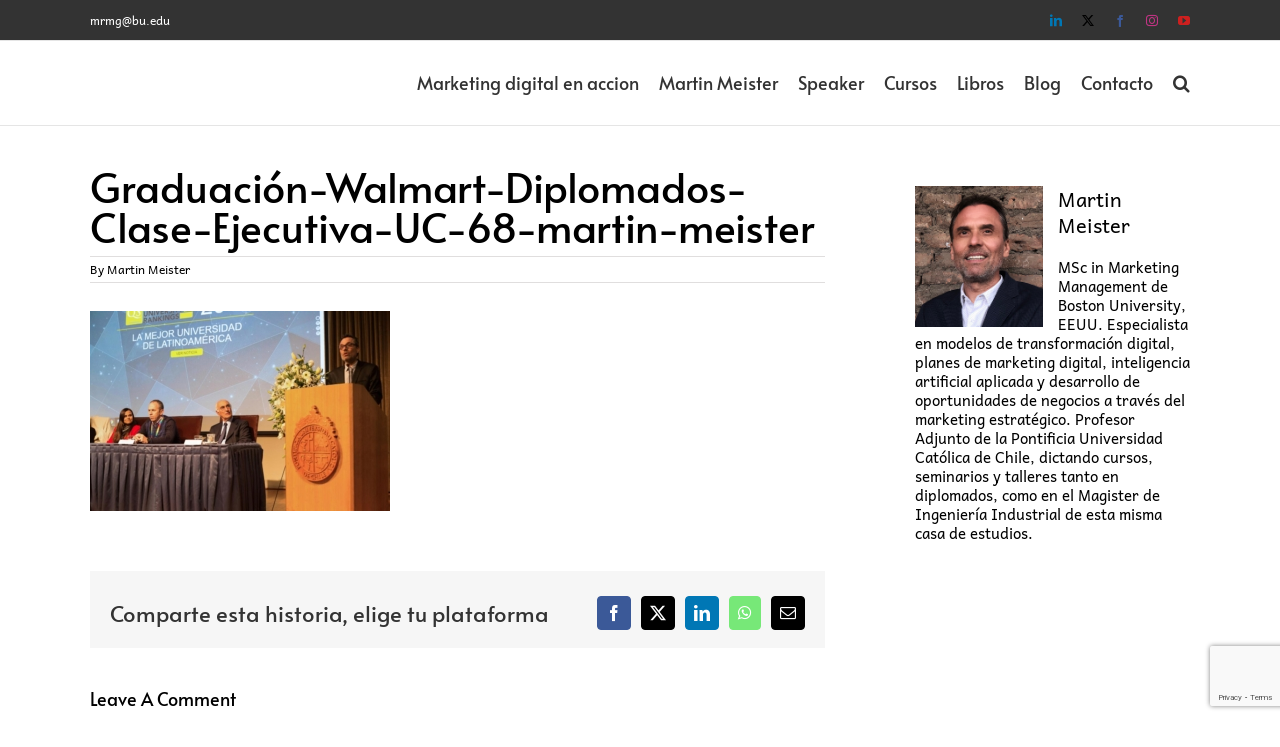

--- FILE ---
content_type: text/html; charset=utf-8
request_url: https://www.google.com/recaptcha/api2/anchor?ar=1&k=6Lc84eUUAAAAAMxwSmOt0UW0vPGSm5qLraRlMMg7&co=aHR0cHM6Ly9tYXJ0aW5tZWlzdGVyLmNsOjQ0Mw..&hl=en&v=PoyoqOPhxBO7pBk68S4YbpHZ&size=invisible&anchor-ms=20000&execute-ms=30000&cb=58hq0bvvxaw3
body_size: 48735
content:
<!DOCTYPE HTML><html dir="ltr" lang="en"><head><meta http-equiv="Content-Type" content="text/html; charset=UTF-8">
<meta http-equiv="X-UA-Compatible" content="IE=edge">
<title>reCAPTCHA</title>
<style type="text/css">
/* cyrillic-ext */
@font-face {
  font-family: 'Roboto';
  font-style: normal;
  font-weight: 400;
  font-stretch: 100%;
  src: url(//fonts.gstatic.com/s/roboto/v48/KFO7CnqEu92Fr1ME7kSn66aGLdTylUAMa3GUBHMdazTgWw.woff2) format('woff2');
  unicode-range: U+0460-052F, U+1C80-1C8A, U+20B4, U+2DE0-2DFF, U+A640-A69F, U+FE2E-FE2F;
}
/* cyrillic */
@font-face {
  font-family: 'Roboto';
  font-style: normal;
  font-weight: 400;
  font-stretch: 100%;
  src: url(//fonts.gstatic.com/s/roboto/v48/KFO7CnqEu92Fr1ME7kSn66aGLdTylUAMa3iUBHMdazTgWw.woff2) format('woff2');
  unicode-range: U+0301, U+0400-045F, U+0490-0491, U+04B0-04B1, U+2116;
}
/* greek-ext */
@font-face {
  font-family: 'Roboto';
  font-style: normal;
  font-weight: 400;
  font-stretch: 100%;
  src: url(//fonts.gstatic.com/s/roboto/v48/KFO7CnqEu92Fr1ME7kSn66aGLdTylUAMa3CUBHMdazTgWw.woff2) format('woff2');
  unicode-range: U+1F00-1FFF;
}
/* greek */
@font-face {
  font-family: 'Roboto';
  font-style: normal;
  font-weight: 400;
  font-stretch: 100%;
  src: url(//fonts.gstatic.com/s/roboto/v48/KFO7CnqEu92Fr1ME7kSn66aGLdTylUAMa3-UBHMdazTgWw.woff2) format('woff2');
  unicode-range: U+0370-0377, U+037A-037F, U+0384-038A, U+038C, U+038E-03A1, U+03A3-03FF;
}
/* math */
@font-face {
  font-family: 'Roboto';
  font-style: normal;
  font-weight: 400;
  font-stretch: 100%;
  src: url(//fonts.gstatic.com/s/roboto/v48/KFO7CnqEu92Fr1ME7kSn66aGLdTylUAMawCUBHMdazTgWw.woff2) format('woff2');
  unicode-range: U+0302-0303, U+0305, U+0307-0308, U+0310, U+0312, U+0315, U+031A, U+0326-0327, U+032C, U+032F-0330, U+0332-0333, U+0338, U+033A, U+0346, U+034D, U+0391-03A1, U+03A3-03A9, U+03B1-03C9, U+03D1, U+03D5-03D6, U+03F0-03F1, U+03F4-03F5, U+2016-2017, U+2034-2038, U+203C, U+2040, U+2043, U+2047, U+2050, U+2057, U+205F, U+2070-2071, U+2074-208E, U+2090-209C, U+20D0-20DC, U+20E1, U+20E5-20EF, U+2100-2112, U+2114-2115, U+2117-2121, U+2123-214F, U+2190, U+2192, U+2194-21AE, U+21B0-21E5, U+21F1-21F2, U+21F4-2211, U+2213-2214, U+2216-22FF, U+2308-230B, U+2310, U+2319, U+231C-2321, U+2336-237A, U+237C, U+2395, U+239B-23B7, U+23D0, U+23DC-23E1, U+2474-2475, U+25AF, U+25B3, U+25B7, U+25BD, U+25C1, U+25CA, U+25CC, U+25FB, U+266D-266F, U+27C0-27FF, U+2900-2AFF, U+2B0E-2B11, U+2B30-2B4C, U+2BFE, U+3030, U+FF5B, U+FF5D, U+1D400-1D7FF, U+1EE00-1EEFF;
}
/* symbols */
@font-face {
  font-family: 'Roboto';
  font-style: normal;
  font-weight: 400;
  font-stretch: 100%;
  src: url(//fonts.gstatic.com/s/roboto/v48/KFO7CnqEu92Fr1ME7kSn66aGLdTylUAMaxKUBHMdazTgWw.woff2) format('woff2');
  unicode-range: U+0001-000C, U+000E-001F, U+007F-009F, U+20DD-20E0, U+20E2-20E4, U+2150-218F, U+2190, U+2192, U+2194-2199, U+21AF, U+21E6-21F0, U+21F3, U+2218-2219, U+2299, U+22C4-22C6, U+2300-243F, U+2440-244A, U+2460-24FF, U+25A0-27BF, U+2800-28FF, U+2921-2922, U+2981, U+29BF, U+29EB, U+2B00-2BFF, U+4DC0-4DFF, U+FFF9-FFFB, U+10140-1018E, U+10190-1019C, U+101A0, U+101D0-101FD, U+102E0-102FB, U+10E60-10E7E, U+1D2C0-1D2D3, U+1D2E0-1D37F, U+1F000-1F0FF, U+1F100-1F1AD, U+1F1E6-1F1FF, U+1F30D-1F30F, U+1F315, U+1F31C, U+1F31E, U+1F320-1F32C, U+1F336, U+1F378, U+1F37D, U+1F382, U+1F393-1F39F, U+1F3A7-1F3A8, U+1F3AC-1F3AF, U+1F3C2, U+1F3C4-1F3C6, U+1F3CA-1F3CE, U+1F3D4-1F3E0, U+1F3ED, U+1F3F1-1F3F3, U+1F3F5-1F3F7, U+1F408, U+1F415, U+1F41F, U+1F426, U+1F43F, U+1F441-1F442, U+1F444, U+1F446-1F449, U+1F44C-1F44E, U+1F453, U+1F46A, U+1F47D, U+1F4A3, U+1F4B0, U+1F4B3, U+1F4B9, U+1F4BB, U+1F4BF, U+1F4C8-1F4CB, U+1F4D6, U+1F4DA, U+1F4DF, U+1F4E3-1F4E6, U+1F4EA-1F4ED, U+1F4F7, U+1F4F9-1F4FB, U+1F4FD-1F4FE, U+1F503, U+1F507-1F50B, U+1F50D, U+1F512-1F513, U+1F53E-1F54A, U+1F54F-1F5FA, U+1F610, U+1F650-1F67F, U+1F687, U+1F68D, U+1F691, U+1F694, U+1F698, U+1F6AD, U+1F6B2, U+1F6B9-1F6BA, U+1F6BC, U+1F6C6-1F6CF, U+1F6D3-1F6D7, U+1F6E0-1F6EA, U+1F6F0-1F6F3, U+1F6F7-1F6FC, U+1F700-1F7FF, U+1F800-1F80B, U+1F810-1F847, U+1F850-1F859, U+1F860-1F887, U+1F890-1F8AD, U+1F8B0-1F8BB, U+1F8C0-1F8C1, U+1F900-1F90B, U+1F93B, U+1F946, U+1F984, U+1F996, U+1F9E9, U+1FA00-1FA6F, U+1FA70-1FA7C, U+1FA80-1FA89, U+1FA8F-1FAC6, U+1FACE-1FADC, U+1FADF-1FAE9, U+1FAF0-1FAF8, U+1FB00-1FBFF;
}
/* vietnamese */
@font-face {
  font-family: 'Roboto';
  font-style: normal;
  font-weight: 400;
  font-stretch: 100%;
  src: url(//fonts.gstatic.com/s/roboto/v48/KFO7CnqEu92Fr1ME7kSn66aGLdTylUAMa3OUBHMdazTgWw.woff2) format('woff2');
  unicode-range: U+0102-0103, U+0110-0111, U+0128-0129, U+0168-0169, U+01A0-01A1, U+01AF-01B0, U+0300-0301, U+0303-0304, U+0308-0309, U+0323, U+0329, U+1EA0-1EF9, U+20AB;
}
/* latin-ext */
@font-face {
  font-family: 'Roboto';
  font-style: normal;
  font-weight: 400;
  font-stretch: 100%;
  src: url(//fonts.gstatic.com/s/roboto/v48/KFO7CnqEu92Fr1ME7kSn66aGLdTylUAMa3KUBHMdazTgWw.woff2) format('woff2');
  unicode-range: U+0100-02BA, U+02BD-02C5, U+02C7-02CC, U+02CE-02D7, U+02DD-02FF, U+0304, U+0308, U+0329, U+1D00-1DBF, U+1E00-1E9F, U+1EF2-1EFF, U+2020, U+20A0-20AB, U+20AD-20C0, U+2113, U+2C60-2C7F, U+A720-A7FF;
}
/* latin */
@font-face {
  font-family: 'Roboto';
  font-style: normal;
  font-weight: 400;
  font-stretch: 100%;
  src: url(//fonts.gstatic.com/s/roboto/v48/KFO7CnqEu92Fr1ME7kSn66aGLdTylUAMa3yUBHMdazQ.woff2) format('woff2');
  unicode-range: U+0000-00FF, U+0131, U+0152-0153, U+02BB-02BC, U+02C6, U+02DA, U+02DC, U+0304, U+0308, U+0329, U+2000-206F, U+20AC, U+2122, U+2191, U+2193, U+2212, U+2215, U+FEFF, U+FFFD;
}
/* cyrillic-ext */
@font-face {
  font-family: 'Roboto';
  font-style: normal;
  font-weight: 500;
  font-stretch: 100%;
  src: url(//fonts.gstatic.com/s/roboto/v48/KFO7CnqEu92Fr1ME7kSn66aGLdTylUAMa3GUBHMdazTgWw.woff2) format('woff2');
  unicode-range: U+0460-052F, U+1C80-1C8A, U+20B4, U+2DE0-2DFF, U+A640-A69F, U+FE2E-FE2F;
}
/* cyrillic */
@font-face {
  font-family: 'Roboto';
  font-style: normal;
  font-weight: 500;
  font-stretch: 100%;
  src: url(//fonts.gstatic.com/s/roboto/v48/KFO7CnqEu92Fr1ME7kSn66aGLdTylUAMa3iUBHMdazTgWw.woff2) format('woff2');
  unicode-range: U+0301, U+0400-045F, U+0490-0491, U+04B0-04B1, U+2116;
}
/* greek-ext */
@font-face {
  font-family: 'Roboto';
  font-style: normal;
  font-weight: 500;
  font-stretch: 100%;
  src: url(//fonts.gstatic.com/s/roboto/v48/KFO7CnqEu92Fr1ME7kSn66aGLdTylUAMa3CUBHMdazTgWw.woff2) format('woff2');
  unicode-range: U+1F00-1FFF;
}
/* greek */
@font-face {
  font-family: 'Roboto';
  font-style: normal;
  font-weight: 500;
  font-stretch: 100%;
  src: url(//fonts.gstatic.com/s/roboto/v48/KFO7CnqEu92Fr1ME7kSn66aGLdTylUAMa3-UBHMdazTgWw.woff2) format('woff2');
  unicode-range: U+0370-0377, U+037A-037F, U+0384-038A, U+038C, U+038E-03A1, U+03A3-03FF;
}
/* math */
@font-face {
  font-family: 'Roboto';
  font-style: normal;
  font-weight: 500;
  font-stretch: 100%;
  src: url(//fonts.gstatic.com/s/roboto/v48/KFO7CnqEu92Fr1ME7kSn66aGLdTylUAMawCUBHMdazTgWw.woff2) format('woff2');
  unicode-range: U+0302-0303, U+0305, U+0307-0308, U+0310, U+0312, U+0315, U+031A, U+0326-0327, U+032C, U+032F-0330, U+0332-0333, U+0338, U+033A, U+0346, U+034D, U+0391-03A1, U+03A3-03A9, U+03B1-03C9, U+03D1, U+03D5-03D6, U+03F0-03F1, U+03F4-03F5, U+2016-2017, U+2034-2038, U+203C, U+2040, U+2043, U+2047, U+2050, U+2057, U+205F, U+2070-2071, U+2074-208E, U+2090-209C, U+20D0-20DC, U+20E1, U+20E5-20EF, U+2100-2112, U+2114-2115, U+2117-2121, U+2123-214F, U+2190, U+2192, U+2194-21AE, U+21B0-21E5, U+21F1-21F2, U+21F4-2211, U+2213-2214, U+2216-22FF, U+2308-230B, U+2310, U+2319, U+231C-2321, U+2336-237A, U+237C, U+2395, U+239B-23B7, U+23D0, U+23DC-23E1, U+2474-2475, U+25AF, U+25B3, U+25B7, U+25BD, U+25C1, U+25CA, U+25CC, U+25FB, U+266D-266F, U+27C0-27FF, U+2900-2AFF, U+2B0E-2B11, U+2B30-2B4C, U+2BFE, U+3030, U+FF5B, U+FF5D, U+1D400-1D7FF, U+1EE00-1EEFF;
}
/* symbols */
@font-face {
  font-family: 'Roboto';
  font-style: normal;
  font-weight: 500;
  font-stretch: 100%;
  src: url(//fonts.gstatic.com/s/roboto/v48/KFO7CnqEu92Fr1ME7kSn66aGLdTylUAMaxKUBHMdazTgWw.woff2) format('woff2');
  unicode-range: U+0001-000C, U+000E-001F, U+007F-009F, U+20DD-20E0, U+20E2-20E4, U+2150-218F, U+2190, U+2192, U+2194-2199, U+21AF, U+21E6-21F0, U+21F3, U+2218-2219, U+2299, U+22C4-22C6, U+2300-243F, U+2440-244A, U+2460-24FF, U+25A0-27BF, U+2800-28FF, U+2921-2922, U+2981, U+29BF, U+29EB, U+2B00-2BFF, U+4DC0-4DFF, U+FFF9-FFFB, U+10140-1018E, U+10190-1019C, U+101A0, U+101D0-101FD, U+102E0-102FB, U+10E60-10E7E, U+1D2C0-1D2D3, U+1D2E0-1D37F, U+1F000-1F0FF, U+1F100-1F1AD, U+1F1E6-1F1FF, U+1F30D-1F30F, U+1F315, U+1F31C, U+1F31E, U+1F320-1F32C, U+1F336, U+1F378, U+1F37D, U+1F382, U+1F393-1F39F, U+1F3A7-1F3A8, U+1F3AC-1F3AF, U+1F3C2, U+1F3C4-1F3C6, U+1F3CA-1F3CE, U+1F3D4-1F3E0, U+1F3ED, U+1F3F1-1F3F3, U+1F3F5-1F3F7, U+1F408, U+1F415, U+1F41F, U+1F426, U+1F43F, U+1F441-1F442, U+1F444, U+1F446-1F449, U+1F44C-1F44E, U+1F453, U+1F46A, U+1F47D, U+1F4A3, U+1F4B0, U+1F4B3, U+1F4B9, U+1F4BB, U+1F4BF, U+1F4C8-1F4CB, U+1F4D6, U+1F4DA, U+1F4DF, U+1F4E3-1F4E6, U+1F4EA-1F4ED, U+1F4F7, U+1F4F9-1F4FB, U+1F4FD-1F4FE, U+1F503, U+1F507-1F50B, U+1F50D, U+1F512-1F513, U+1F53E-1F54A, U+1F54F-1F5FA, U+1F610, U+1F650-1F67F, U+1F687, U+1F68D, U+1F691, U+1F694, U+1F698, U+1F6AD, U+1F6B2, U+1F6B9-1F6BA, U+1F6BC, U+1F6C6-1F6CF, U+1F6D3-1F6D7, U+1F6E0-1F6EA, U+1F6F0-1F6F3, U+1F6F7-1F6FC, U+1F700-1F7FF, U+1F800-1F80B, U+1F810-1F847, U+1F850-1F859, U+1F860-1F887, U+1F890-1F8AD, U+1F8B0-1F8BB, U+1F8C0-1F8C1, U+1F900-1F90B, U+1F93B, U+1F946, U+1F984, U+1F996, U+1F9E9, U+1FA00-1FA6F, U+1FA70-1FA7C, U+1FA80-1FA89, U+1FA8F-1FAC6, U+1FACE-1FADC, U+1FADF-1FAE9, U+1FAF0-1FAF8, U+1FB00-1FBFF;
}
/* vietnamese */
@font-face {
  font-family: 'Roboto';
  font-style: normal;
  font-weight: 500;
  font-stretch: 100%;
  src: url(//fonts.gstatic.com/s/roboto/v48/KFO7CnqEu92Fr1ME7kSn66aGLdTylUAMa3OUBHMdazTgWw.woff2) format('woff2');
  unicode-range: U+0102-0103, U+0110-0111, U+0128-0129, U+0168-0169, U+01A0-01A1, U+01AF-01B0, U+0300-0301, U+0303-0304, U+0308-0309, U+0323, U+0329, U+1EA0-1EF9, U+20AB;
}
/* latin-ext */
@font-face {
  font-family: 'Roboto';
  font-style: normal;
  font-weight: 500;
  font-stretch: 100%;
  src: url(//fonts.gstatic.com/s/roboto/v48/KFO7CnqEu92Fr1ME7kSn66aGLdTylUAMa3KUBHMdazTgWw.woff2) format('woff2');
  unicode-range: U+0100-02BA, U+02BD-02C5, U+02C7-02CC, U+02CE-02D7, U+02DD-02FF, U+0304, U+0308, U+0329, U+1D00-1DBF, U+1E00-1E9F, U+1EF2-1EFF, U+2020, U+20A0-20AB, U+20AD-20C0, U+2113, U+2C60-2C7F, U+A720-A7FF;
}
/* latin */
@font-face {
  font-family: 'Roboto';
  font-style: normal;
  font-weight: 500;
  font-stretch: 100%;
  src: url(//fonts.gstatic.com/s/roboto/v48/KFO7CnqEu92Fr1ME7kSn66aGLdTylUAMa3yUBHMdazQ.woff2) format('woff2');
  unicode-range: U+0000-00FF, U+0131, U+0152-0153, U+02BB-02BC, U+02C6, U+02DA, U+02DC, U+0304, U+0308, U+0329, U+2000-206F, U+20AC, U+2122, U+2191, U+2193, U+2212, U+2215, U+FEFF, U+FFFD;
}
/* cyrillic-ext */
@font-face {
  font-family: 'Roboto';
  font-style: normal;
  font-weight: 900;
  font-stretch: 100%;
  src: url(//fonts.gstatic.com/s/roboto/v48/KFO7CnqEu92Fr1ME7kSn66aGLdTylUAMa3GUBHMdazTgWw.woff2) format('woff2');
  unicode-range: U+0460-052F, U+1C80-1C8A, U+20B4, U+2DE0-2DFF, U+A640-A69F, U+FE2E-FE2F;
}
/* cyrillic */
@font-face {
  font-family: 'Roboto';
  font-style: normal;
  font-weight: 900;
  font-stretch: 100%;
  src: url(//fonts.gstatic.com/s/roboto/v48/KFO7CnqEu92Fr1ME7kSn66aGLdTylUAMa3iUBHMdazTgWw.woff2) format('woff2');
  unicode-range: U+0301, U+0400-045F, U+0490-0491, U+04B0-04B1, U+2116;
}
/* greek-ext */
@font-face {
  font-family: 'Roboto';
  font-style: normal;
  font-weight: 900;
  font-stretch: 100%;
  src: url(//fonts.gstatic.com/s/roboto/v48/KFO7CnqEu92Fr1ME7kSn66aGLdTylUAMa3CUBHMdazTgWw.woff2) format('woff2');
  unicode-range: U+1F00-1FFF;
}
/* greek */
@font-face {
  font-family: 'Roboto';
  font-style: normal;
  font-weight: 900;
  font-stretch: 100%;
  src: url(//fonts.gstatic.com/s/roboto/v48/KFO7CnqEu92Fr1ME7kSn66aGLdTylUAMa3-UBHMdazTgWw.woff2) format('woff2');
  unicode-range: U+0370-0377, U+037A-037F, U+0384-038A, U+038C, U+038E-03A1, U+03A3-03FF;
}
/* math */
@font-face {
  font-family: 'Roboto';
  font-style: normal;
  font-weight: 900;
  font-stretch: 100%;
  src: url(//fonts.gstatic.com/s/roboto/v48/KFO7CnqEu92Fr1ME7kSn66aGLdTylUAMawCUBHMdazTgWw.woff2) format('woff2');
  unicode-range: U+0302-0303, U+0305, U+0307-0308, U+0310, U+0312, U+0315, U+031A, U+0326-0327, U+032C, U+032F-0330, U+0332-0333, U+0338, U+033A, U+0346, U+034D, U+0391-03A1, U+03A3-03A9, U+03B1-03C9, U+03D1, U+03D5-03D6, U+03F0-03F1, U+03F4-03F5, U+2016-2017, U+2034-2038, U+203C, U+2040, U+2043, U+2047, U+2050, U+2057, U+205F, U+2070-2071, U+2074-208E, U+2090-209C, U+20D0-20DC, U+20E1, U+20E5-20EF, U+2100-2112, U+2114-2115, U+2117-2121, U+2123-214F, U+2190, U+2192, U+2194-21AE, U+21B0-21E5, U+21F1-21F2, U+21F4-2211, U+2213-2214, U+2216-22FF, U+2308-230B, U+2310, U+2319, U+231C-2321, U+2336-237A, U+237C, U+2395, U+239B-23B7, U+23D0, U+23DC-23E1, U+2474-2475, U+25AF, U+25B3, U+25B7, U+25BD, U+25C1, U+25CA, U+25CC, U+25FB, U+266D-266F, U+27C0-27FF, U+2900-2AFF, U+2B0E-2B11, U+2B30-2B4C, U+2BFE, U+3030, U+FF5B, U+FF5D, U+1D400-1D7FF, U+1EE00-1EEFF;
}
/* symbols */
@font-face {
  font-family: 'Roboto';
  font-style: normal;
  font-weight: 900;
  font-stretch: 100%;
  src: url(//fonts.gstatic.com/s/roboto/v48/KFO7CnqEu92Fr1ME7kSn66aGLdTylUAMaxKUBHMdazTgWw.woff2) format('woff2');
  unicode-range: U+0001-000C, U+000E-001F, U+007F-009F, U+20DD-20E0, U+20E2-20E4, U+2150-218F, U+2190, U+2192, U+2194-2199, U+21AF, U+21E6-21F0, U+21F3, U+2218-2219, U+2299, U+22C4-22C6, U+2300-243F, U+2440-244A, U+2460-24FF, U+25A0-27BF, U+2800-28FF, U+2921-2922, U+2981, U+29BF, U+29EB, U+2B00-2BFF, U+4DC0-4DFF, U+FFF9-FFFB, U+10140-1018E, U+10190-1019C, U+101A0, U+101D0-101FD, U+102E0-102FB, U+10E60-10E7E, U+1D2C0-1D2D3, U+1D2E0-1D37F, U+1F000-1F0FF, U+1F100-1F1AD, U+1F1E6-1F1FF, U+1F30D-1F30F, U+1F315, U+1F31C, U+1F31E, U+1F320-1F32C, U+1F336, U+1F378, U+1F37D, U+1F382, U+1F393-1F39F, U+1F3A7-1F3A8, U+1F3AC-1F3AF, U+1F3C2, U+1F3C4-1F3C6, U+1F3CA-1F3CE, U+1F3D4-1F3E0, U+1F3ED, U+1F3F1-1F3F3, U+1F3F5-1F3F7, U+1F408, U+1F415, U+1F41F, U+1F426, U+1F43F, U+1F441-1F442, U+1F444, U+1F446-1F449, U+1F44C-1F44E, U+1F453, U+1F46A, U+1F47D, U+1F4A3, U+1F4B0, U+1F4B3, U+1F4B9, U+1F4BB, U+1F4BF, U+1F4C8-1F4CB, U+1F4D6, U+1F4DA, U+1F4DF, U+1F4E3-1F4E6, U+1F4EA-1F4ED, U+1F4F7, U+1F4F9-1F4FB, U+1F4FD-1F4FE, U+1F503, U+1F507-1F50B, U+1F50D, U+1F512-1F513, U+1F53E-1F54A, U+1F54F-1F5FA, U+1F610, U+1F650-1F67F, U+1F687, U+1F68D, U+1F691, U+1F694, U+1F698, U+1F6AD, U+1F6B2, U+1F6B9-1F6BA, U+1F6BC, U+1F6C6-1F6CF, U+1F6D3-1F6D7, U+1F6E0-1F6EA, U+1F6F0-1F6F3, U+1F6F7-1F6FC, U+1F700-1F7FF, U+1F800-1F80B, U+1F810-1F847, U+1F850-1F859, U+1F860-1F887, U+1F890-1F8AD, U+1F8B0-1F8BB, U+1F8C0-1F8C1, U+1F900-1F90B, U+1F93B, U+1F946, U+1F984, U+1F996, U+1F9E9, U+1FA00-1FA6F, U+1FA70-1FA7C, U+1FA80-1FA89, U+1FA8F-1FAC6, U+1FACE-1FADC, U+1FADF-1FAE9, U+1FAF0-1FAF8, U+1FB00-1FBFF;
}
/* vietnamese */
@font-face {
  font-family: 'Roboto';
  font-style: normal;
  font-weight: 900;
  font-stretch: 100%;
  src: url(//fonts.gstatic.com/s/roboto/v48/KFO7CnqEu92Fr1ME7kSn66aGLdTylUAMa3OUBHMdazTgWw.woff2) format('woff2');
  unicode-range: U+0102-0103, U+0110-0111, U+0128-0129, U+0168-0169, U+01A0-01A1, U+01AF-01B0, U+0300-0301, U+0303-0304, U+0308-0309, U+0323, U+0329, U+1EA0-1EF9, U+20AB;
}
/* latin-ext */
@font-face {
  font-family: 'Roboto';
  font-style: normal;
  font-weight: 900;
  font-stretch: 100%;
  src: url(//fonts.gstatic.com/s/roboto/v48/KFO7CnqEu92Fr1ME7kSn66aGLdTylUAMa3KUBHMdazTgWw.woff2) format('woff2');
  unicode-range: U+0100-02BA, U+02BD-02C5, U+02C7-02CC, U+02CE-02D7, U+02DD-02FF, U+0304, U+0308, U+0329, U+1D00-1DBF, U+1E00-1E9F, U+1EF2-1EFF, U+2020, U+20A0-20AB, U+20AD-20C0, U+2113, U+2C60-2C7F, U+A720-A7FF;
}
/* latin */
@font-face {
  font-family: 'Roboto';
  font-style: normal;
  font-weight: 900;
  font-stretch: 100%;
  src: url(//fonts.gstatic.com/s/roboto/v48/KFO7CnqEu92Fr1ME7kSn66aGLdTylUAMa3yUBHMdazQ.woff2) format('woff2');
  unicode-range: U+0000-00FF, U+0131, U+0152-0153, U+02BB-02BC, U+02C6, U+02DA, U+02DC, U+0304, U+0308, U+0329, U+2000-206F, U+20AC, U+2122, U+2191, U+2193, U+2212, U+2215, U+FEFF, U+FFFD;
}

</style>
<link rel="stylesheet" type="text/css" href="https://www.gstatic.com/recaptcha/releases/PoyoqOPhxBO7pBk68S4YbpHZ/styles__ltr.css">
<script nonce="StUi52QALW61pBMjnX-XFg" type="text/javascript">window['__recaptcha_api'] = 'https://www.google.com/recaptcha/api2/';</script>
<script type="text/javascript" src="https://www.gstatic.com/recaptcha/releases/PoyoqOPhxBO7pBk68S4YbpHZ/recaptcha__en.js" nonce="StUi52QALW61pBMjnX-XFg">
      
    </script></head>
<body><div id="rc-anchor-alert" class="rc-anchor-alert"></div>
<input type="hidden" id="recaptcha-token" value="[base64]">
<script type="text/javascript" nonce="StUi52QALW61pBMjnX-XFg">
      recaptcha.anchor.Main.init("[\x22ainput\x22,[\x22bgdata\x22,\x22\x22,\[base64]/[base64]/[base64]/ZyhXLGgpOnEoW04sMjEsbF0sVywwKSxoKSxmYWxzZSxmYWxzZSl9Y2F0Y2goayl7RygzNTgsVyk/[base64]/[base64]/[base64]/[base64]/[base64]/[base64]/[base64]/bmV3IEJbT10oRFswXSk6dz09Mj9uZXcgQltPXShEWzBdLERbMV0pOnc9PTM/bmV3IEJbT10oRFswXSxEWzFdLERbMl0pOnc9PTQ/[base64]/[base64]/[base64]/[base64]/[base64]\\u003d\x22,\[base64]\\u003d\x22,\[base64]/Dq8K1wqJYw6d/w4U6w7Q6PzXCrBfDinkjw5HCuiBCC8OgwoEgwp5cIsKbw6zCocOYPsK9wpTDqA3CmgTCjDbDlsKGASUuwphxWXIgwq7Dono4CBvCk8K4O8KXNXXDhsOER8ONaMKmQ1DDrCXCrMOEd0smbcOQc8KRwpDDi3/Ds2cnwqrDhMO8bcOhw53Cu1nDicODw4PDrsKALsOSwoHDoRRow5ByI8Kmw4nDmXdIc23DiCB3w6/CjsKCbMO1w5zDvsKqCMK0w4NbTMOhSsKQIcK7M0YgwplYwqF+woR2wrPDhmRywrZRQUfClEwzwr7DsMOUGTkff3FGSSLDhMOFwqPDoj5Uw5MgHy5jAnBCwpk9W1YSIU0ACk/ChD15w6nDpw3Cp8Krw53Ck3x7LnACwpDDiHfCtMOrw6Zww6xdw7XDncKKwoMvZQLCh8K3wq81woRnwoDCo8KGw4rDoX9XezJww6xVHXAhVBfDj8KuwrtGS3dGQ0k/wq3Cr17Dt2zDviDCuC/DlMKdXjosw4vDug1lw7/Ci8OIPDXDm8OHTsKxwpJnZ8KIw7RFBh7DsH7DqXzDlEpUwqNhw7cAX8Kxw6kowqpBIhdyw7XCpjvDgkU/w4JNZDnCq8KrciIIwpkyW8OrdsO+wo3Dj8K5Z01vwpsBwq0EI8OZw4INJsKhw4t1UMKRwp10XcOWwowaP8KyB8O6BMK5G8OxTcOyMRXCgMKsw69DwoXDpDPCrEnChsKswocXZVkjPUfCk8OCwqrDiAzCu8KTfMKQIyscSsK3wp1AEMOBwqkYTMO/wptfW8OUDsOqw4YwGcKJCcOSwr3CmX5Qw5YYX1zDk1PCm8KLwovDkmYKOCjDscOowoA9w4XCs8O9w6jDq0HCsgs9I0c8D8OkwqRraMOlw7fClsKIWcKhDcKowpMzwp/[base64]/CnsOjwq/DmwtYw4/ClsOmMTlywqI8w4IBHR/DmmZLMcOiwoJ8wp/DhwV1woN+ecORQMKgwpLCkcKRwo/Cg2sswqFBwrvCgMOUwqbDrW7DksOcCMKlwofCoTJCKE0iHjDCjMOywqxDw7t3wpATM8KFCMKGwqTDiiDCvT0lwql9BGfDisKkwokfWmxNLcKzwoUYQcORZU5jwq4dwphjCAvCmsOjw6rCm8OGaid0w7DDs8KwwqTDu1PDnE/DmV3ClMOhw6tqw4QUw6HDgybCgmMhw68CZgLDvcKZGEfDncKFPDnCgcKUbsKifDrDi8KEw4PCrmw/CMOUw6/CvT5twodUw7fDuDkNw7IEVg9dW8OcwrlDw7Urw7EaI3tSw4UrwolIYU4JAMOpw4fDsWZvw6l5W0sTfX/DicKFw5Z5dsO2OMOzCsOxHMKawpzCimscwpPCqcKjAsKrw5lTJsOWeSF4UWBJwqJPwpJ8MsOfNn/Cq0Y9HMOTwofDocKTw44KKT/[base64]/CtiIPSSbCpsOBw60fw7MOwrdrwoRsYATCrFzDisOCd8OoPsO3QT0lw4jCuGpUw4XCkGXCscOFFcOnbVnCv8ORwqzCjcKDw5cMw4TCh8OPwrHDqm1gwrF9DnTDjsOLw43CsMKcfQYFOykDwrk7PcOXwo5BfcOiwrTDr8Khwq/DiMKrw4BSw47DtsK6w4JcwrJSwqTDkRUQdcKFe0NMwoHDpMOuwp5fw5lHw5TDmSUSbcKMFcKYEUggK19uPX8dfg/CozPCrQ3CrcKkwqIrwoPDuMOdWygzST5BwrkvOsOvwoPDs8O7wp5ZcsKOw7oEacOKw4IuKsO7IEDCncKrVRjChcOzEm94EcKBw5RibgtPF2fCjcOIWVYGDgHChEMcwpnCrU97wojChDrDr3xHw5nCosOWZF/[base64]/wrXDhMOowqAFw4cXw6wXwrDDg8KcY8OVOsOGwoR6wo3CjX7CsMO/HkpiZsOZOcKGT09eXUvCksOkd8KGw5wDEsKywpwxwrV8wqxLZcKjwpnClsOcwoA2FsKhScOZaRnDo8KiwpLDn8Kbwp3DvHNDHsKLwrzCuGs0w4zDosOsU8Ogw7vDhMOySHcXw6/CjjxRwoPCjcKzJmgYV8O7bBXDkcOlwr3DvSpxNMKXL3jDlsKjLgEMe8KlRXViwrHCvGEvwoUwJmrCiMK/wo7DjcKew4TCosOpL8OMw63CicOPRMO/w5DDvcKLwoLDrFomGMOGwovDp8O7w6wKKhAgRcO6w4XDuzp/w5N/[base64]/DkMOFw4NBOMKcWzzDgBLDgMO5w44+c8KVw59vfsOMwrjCp8Kiw43Dp8Kpw4d8w5Y3f8O/wqMPwqHCqAdeOcO9wrbCkmRWwq3CmMOXNlNEw4ZYwrzCosKUwrk6DcKGwqoUwojDhcOwLMODAsO9w69OMxTDvMOlwo9QLQ3CnFrCrj4wwpXCh2AJwqXCkMOGHsKBUx0cwo/DocKqBGzDoMKiOlzDjUvDpRfDqSIwAsOaGsK5asOaw5ZDw5UywqHChcK3woHCo3DCq8OzwrwLw7XDp1/DhXxxMFEAFSDDjsKPwrlfH8OBw5oKwqUjwoNYesKfw5/DhMOiUzJ2K8Orwpdcwo3CoQ1qC8ODSU/Cn8OVNsKNO8O6w4dLw5JmT8OdIcKfNcOJw53DosO3w5HDkMOQD2rCl8Oiwod9w53Dj1QAwotQwp/CvkIAwpHDvUZcwoLDtMKzPSEMI8KFw6REHkrDhnfDn8KxwoY7wprCln7CscKIw6QwIDcswpgEw67CpMK2XsKDwoHDqsKlw5QLw7TCh8OWwpk3KsKFwpgmw5LChCE0Ah5Iw4/[base64]/CqsKzTMOGCFI/[base64]/w5VcX8ODFMK2RsKuwoMMUcKEwr47bQPDn8KfUcKIwqfCv8OpLsK0DgjCgHxMw6BAWW7ChAExAsK/wqfCsW/Dg2xMP8O2AG3ClSrCnMOyYcOVwoDDo3kwNcOCIcK+woIKwpbDuXTDhAQ6w6zDnsK9YMOmEMOBw41hw5xoL8OFBCw4woxkMA/DlcOqw4lVEcKvwr3DnV9yEcOrwrTDnsOkw7vDimEHWMKXKsKJwqs/[base64]/DggnDm8KPw6XCsMKqcHR1McOacsOlwrACwqQUBU4mNWl0wrLClQ7DpsKRfgrDqmPCmlECRFDDkhUxX8K3ScOdL0PCtmTDvsK5wqNCwr0DWkDCtsKow6ggAmfCvR/Dtm9/OcOxw4fDkx9Bw7zCpMOmEXYMw63DrsOVSlnCokMHw6NObsKAXMK+w4/DvnPDqMK2w6DCj8Ohwr42UsOxwpLDsjksw5jDgcOzLCvCpToeMg/[base64]/F8O6w77DjMOycMO+w6YmfcKSw6xqw55Qw6jCj8KPMsKTwq/DvMKwAMO+w7HDicOAw5nDtm7Drih+wq5ZJcKHwoPDgMKOeMOjw4zDpcOlL0UVw4nDicO+L8KCVcKRwrUlc8OCGMK4w5tudsKcVh5iwoDDjsOnLS42L8KpwpPCvjR0U3bCqsOvBsKIbE0NCmjDv8O0AWZGPWEbJMOgfFHDosK/SsKDEcKAwrXDmcOhKCfDqGQxw5TDqMO9w6vCvsOgeVbDh2DCiMKZwodERVjCucO4w7bDnsK8KMKXwoYpCHHDvCBtPwTDnsO/ERrDu1vDkxsEwqB9QGbCk1otw6rDggktwo/Cu8O6w5/CqQ/Dn8KKw7pHwprDkMKmw6k8w4lEwqnDmhDDh8OMP0gNecKLDz4EPcOIw4/[base64]/CicKmL0BTa0HDusO1wqvCtSguV8O4w5jCqyZ2JXHDoy7DqXs/[base64]/CtCPCtMOeLsOwwo4lPcOOUyYiHMOxw4TDjMKAwqlIVE7DmcOuw4DCi27Dl0DDv1giGsKgSsOCw5LCu8OJwoHDryrDtcKYTcKnDkLCpcKYwqB/eknDnjDDq8KrYC9qw6Zvw6IGwol4wrPCi8OOTsK0w7bCo8O5CAknwpB5w4wxNsKJWipBw41dwrHCh8KTTTwCcsOFwp3CscKewrbCixAlNcKaBcKbATgxUFXCgVcHw6rDrMOywrjCoMKTw43DnMKXw6MQwrjDlDgUw78KGRBobcKBw4PCh3/CjiHDsilpw7HDkcOXVHjDvXhlUgrClEvCnlAGwrZWw4HDpcKlw7/DrFnDmsKMwqnDqMOMw7JkDMORAcOVOzt7Fn0DR8K7w4Nvw4UhwpxTw4Rsw6dNwq92w5bDlMOqXBxYwq8xZSzDu8OEKcK2w7vDrMOhGcOdPR/DrgfDkMKCfwzCs8K6wpnCk8K1eMOATsOzIMK6ERzCtcK+ewkow7IJG8Oyw4Y6wrfDoMKNGzZVwps4RsKAQMKWOQPDomnDj8KEI8OjcMO/YsKDTVxHw6ouwrYcw6JfZMOAw7bCqGHDucOTw4LCisOtw5vCvcK5w4DCr8OQw7/DnBNFXF9bbsKGwr4SfWrCrRLDvDLCscK0PcKAw6EOU8KvXcKDdsKcQGZwN8O4AU4yHzjCnWHDmBpqC8OPw4TDq8OUw5IvTHTDgn5nwp7DoE3DgHtqwqPDmMKMHTvDmUXCn8O8KHXDj3DCrMO2N8OfWMOuw77Dm8KZwokdwq7CqcOdXg/[base64]/[base64]/DjsKMw77Cg8OFV8Ohw4VoUQI4RgHCpyPChMK6H8KJdzzCs3ELT8KHwo9Jw6t+wqrCtcOiwpfCn8KHNcObZh/DosOFwpfDugdnwrVrQ8Kpw7tic8O4NVjDs1rCunUIDsK1R2PDqsKpwr/CqjXDvXvDv8KfQEdrwr/CsgLCqXXChDAvLMKgAsOaFEfCvcKow7PDpcK5fyvDglsKM8OjLcOnwrJyw7zCscOUEcKtw4rClnDCj17CnkcTcsO9VwsGw7DCmx5qcsOnw7zCrVzDsT40wpRywq8TFkvDrGzCuVfDvCvCkUfDkx3CqcOywoA9w5NCw4TCrjhGwpt1wpDCmF/ClcK2w77DmcK+YMOTwq9NORs0wp7CgMOEwpsVwonCsMKdPSLDoBLDhxnCh8K/[base64]/CrVsqwphUw6REGMKrFVl7SCsXw41Zw6DDlCd+EsKTNMKpLsKrw5PCusOLAlzCh8OtfMK5F8KxwqdLw6Vrw6/[base64]/w55NLSYbw5nDiMKoTcO1fsKSwoRYwpnDpzzDjMKFABTDiQfDrsOYw4NqMRDDhlBOwoZew651FlHDs8Okw5RfKnrCsMKGVyTDvkkRw7rCrj3CqELDiiUjwr3DpRXCvwAiODtyw5DCmnzCgcKtRFBxUsOzK2DCi8OZw6/DphrCi8KFZ0l0wrRTwqBVUXbCki/[base64]/DqlwlIhtHCcODWXZWFsObIsOxNGV0wqHCrcO+dcOVXkUOwqrDlkMowqFMAMO2wqrCpGwJw4EAEcKJw5XCn8OYw7rCoMK6IMKkXT9kEhXDksOVw7k0wrswfkE3wrnDoVTDncOtw7TClMOUw7vCn8KTwoZTQMK/a1zCsWDDucKEw5twOsO8EFDCs3LCmMOgw4XDlMKLBzfCj8KtEiPCpkM0VMOSwqvDgsKOw4gtAEhbWXvCpsKew5UnX8O5KnLDqcKgZnTCrsOtw51HRsKdP8KafsKBJsKwwqRdw5PCnwMEwoVGw4bDhxpqwrHCqGg/worDqWoeC8OSwq59w7/DlV7Cqk0Ww77Cp8K6w7XCh8Kgw4FdF1FoQF/Cjh5ZE8KZaGDCgsKzZSsmOsOkw7pDIShjVcOuwpjCrAHDnsK6FcOEbsOCYsKZw7Z1Oi9wXnksKxw0woLDj0ZwB3xhwr8yw7hGwpjCixxcVzxBKH/Cu8Kgw69eTxIFN8KIwpjDjT7DkcOQDHTDuRMGDCV3wpnCp04Ywqk4a2fCt8OmwoDCihzDnSLDlS5YwrDDqcKaw5o5w41nYm/[base64]/CjXnDi8KJw4zDmcOVw6rCq8O1S8Kawq3DsCfDgwvDjjIdwqnDtsKeQ8KhUsKbHU0jwow0wq97Rz7DmDVXw4fCjhnDh05pwr3DjTfDj2Nww7HDikAGw40xw7HDmxHCqyE+w5nCnFc1Sy1ARQzClSd+G8K5Wl/[base64]/wovCkSLCssOPeyzDiXjDpMO6wpfDigHDtGnCg8OawoRKGSDCtF0ywpViw5thw5pOCMOTFQ92wq/ChsOKw4HDqD/CkCDCgGTDj07CkQVje8OKGB1udsKDwrzDrTYkwqnChjXDtMONCsK9Lh/DucKPw7rCgQnDojQFw5DCui0OdUlhwr14NMOwBMKXw6fCkmzCoUjCrcOXeMOtEAhyRAMUw4/DoMKaw4TCj2hsYFPDsjYnXcOHVRNfYBfDlWTDtC4qwo4Gwoo1asKIw6U2w5cow65TfsKWDnYNK1LCjA3Cmmg1RRtkVkfDq8Kcw68Zw7bDlsOQw7l4woTCtMK3Flxwwq7ColfCiSlWLMOnRsOXw4fCj8KGwoDCmMOFf2rDmMOVY3/DiAV8VDNlwph0woQ8w4jCi8KiwrDCpMKMwo8hGjHDsXQ/w6/[base64]/DisK8X2IjdxEaHjHCncO9O8ONw7xUC8Omw7lHHkzCuy3Ct1DCgn3CscOnXDzDlMO/MsKww4kfQ8KvABLCgMKKKScAWcKsMCVtw4hLR8KQZQvDm8O1wqrCuB5rQ8OOZBQnw7wWw7HCjMKGFcKqXMKEw7ZBw4/DlcOEw6/Dk0c3OcKtwqpowrfDh18Kw6fCiA/CmsOaw50fwr/DmFTDggFuwoVyFcKtw5jCt2HDqsO+wozDi8ORw5c5K8OEw5RiGcOgDcKZUMKlw77DkGhJw78JdUA3VFA4VxHDhsK+LADDr8OXYcO1w5LCjBzDmMKXVAk6PcOlHDALFMOVKSrDlwNYF8KQw7vCjsKYPn7DkWPDoMO5woDDncKoeMK3w7XCpQ/[base64]/DoTbCsDXCpAQQYcKywr9RJj7CrMO2wrfCqw7Cr8O7w6fDlHdzJwDDuhnDh8K1wp9Tw4nCs1dMwqnDqGl9w5vDo2QgNsK+AcK4fcK6wo5LwqrDm8ORaiXDjy3DtW3ConzDgh/[base64]/Cu19dDlnCijpfTcKew6klw4nCj0lewonDmQbChsO/wq/Dp8Ovw7PCsMKmwoRVW8O7IiDCiMOLFcKvXsK0wr0bwpPCj1sIwpPDoiVdw7rDk1xcfDfDlkfCjsKqwq7DrMKxw7FAHGtyw4TCvsKhSsK5w5lIwpvCicOxw5/DncKMMsOiwqTCiRoQw7kMAwsVw6kER8OydCBPw58YwrzCvEclw77Dg8KoOjA8fyXDjw3CscOow5DDlcKDwoRTR2pGwpTDoy3CnMOVX09xw57CkcKpw4RCKUo1wr/DjH7Cp8K4wqsDeMKDTMK8wrbDjl7DksOJwpYCwrY/HMKsw7ccS8K3w5DCscKkwq3ChUTDgcK5wrVLwq5ow5tvY8Omw6F3wrLCtBt2GkjDpMO1w7AZTn8yw6DDpijCusKgw7Qrw7DCtSrDowNEbW3DnBPDnEAxYkzDg3HCtcK1woPCqsKzw48ycMO6dcOpw6zDqQbCngzDmQDDjgPCuk/Cu8O1w59awo1yw7N3bjzDkcOnwpzDocKGwr/Cv33DsMKWw7hRCAkNwpoBw6cQUCXCpsOGw7MSw4VTHi/CusKKT8K/SFwfwohzEVfCuMKtwqfDocONZjHCgFfCusOyJ8K3D8KgwpHChsKPJh9HwrvCucOIFcKdMGjDqUDDo8KMw7sxFjDDmAvCtsKvw47DpVd8S8Onw5gTw6wOwpIXRjtMI049w4DDqzoZDcKFw7NiwoRjwq/CmcKFw4vCoUIwwo8Dw4Q8aEp3wox0wqEywo7DghYXw53CisOqw6h+dcKWTMOtwpU3wojCjBLCtMONw7zDu8K6wqogScOfw4wtW8Obwq7DoMKqwpt+bMKgwo9AwqPCszbChcKfwrsSCMKWf3ROwq/CgcKGLMKoeVVFYsOow6ppVMKSWsK7w4skKGEWQsOdMsKowpRZUsOqCsOZw7xSwobCghDDqcKYw6LCtXLCq8OfKRjCscKeN8KrHMOhw6nDggUtE8K3wofDgsKtPsOEwpohw73Cvxckw4w5bsKnwovCnMOQY8OcWTjCpm8KKg1rTj/ClhnCiMKoQnoZwrXDumlwwqDDjcORw6zCtsOZH1bCjgbDhiLDkW5gFMOYGxAOwoTDiMOGF8O+KmALQcKgw7kaw6PDpMOCd8KLaEDDmTTDusK0asKrG8OCw7Aow5LCrDMYdMKbw489wqdsw5VUwoMIwqkzwp/CvMOxQE/Dg1VNVCbCimLDhjwufQIiwo8xw4rDqcOHwr4Ce8K8cm9FMMOENMOrS8KGwq5ywpJJa8O2LGNxwrHCucOHwrfDvBdIdXDCkgBXG8KcLEvCsFnDr1DCn8Kqd8Oow7PChsKRf8OZcVjCpsObwrldw4AXfMOdwqvDgDjCq8KJbQ57wqI0wp/CsU3DmgjCuAkBwpFQA0jDvsOowrbDscONf8OqwqHDpQHDtG0pejLCjhYmQRV9wqfCs8OxBsKZw7wkw5nCmkXCh8O/BGTCmMKVwpXCpht0wopPworDoTHDsMOSw7EBwoR8VTDDhjXDiMKCw7dlwofCksKtwqvCmsObOQY2wpPDgRx2LFjCoMK2NsKmEcKpwqV8XsK/[base64]/DhcOpw5MqBsKnOcOFdcKXw6XCojV4L8Ocw43CrFnDgsKScSczwrrDnhcuP8Ojcl3Dr8K2w4U7w5FYwpvDgBkXw43DusO0w77DhzUxwqvDrcKCDW5hw5rCuMKMd8OHwoYMJhNxw6Umw6PDpXEgw5TCnQsDJwzDmyLDmgDDv8KEW8OQwokSKgPCoS7CrxnDmT/CunkawocWwpNpw5TDk33DsgfDqsOfS0fDkXPCrMKOfMOeOCIJSWzCgSoDw5TCvsOnw5fCssOrw6fDsjXCmjHDrnTDqGTDrsK0UsKPwrY3wppge09ZwrLDmE9mwrsOLlo/[base64]/DghDDqcKnTcKhAMOlWcO2wrQ2w6LCklRswqBkTsK+w5/CmMKvWBAvw77Cm8OkaMOMcGokwpVGbMOZwr9eK8KBEcOEwpA/w6XCmn8wBcKXDMK7KG/Dm8OOH8O8w7rCtikZCSwYLG11G1IywrnDjHhPQMOxw6fDrcOPw6XDqsOeSMOiwqHDi8KxwoPDuyo9KsODelvDjcOvw4hTw5LDhMOBFsK+SyPDmifCuGJCw6PCqcKhwqNSakd5D8O9KQ/CvMOSwqPCoGIzeMOTbnjDnGgYw4zCmsKDMADDjlhgw6bCny3CmzNyA03CjxI2ACQNK8KSw53DnjfDnsKTW2BawqtCwoPCtWEfBcKlGgnDtCc1w7rCtHE4UsOSw4PCsQBOfB/[base64]/DpsOHw6LDoAjChg9seRPCjcOnYAgWwroBwpFYwq7CvQVafMK1fn1bRVXCqMOPwpLDqXIKwrMkKQIAMDwlw7lRFS4ew4VXw7o2cRJfwpnDt8KOw5bCgMKzwqVqMsOuwonClsK3DAXCsH/Co8OMPcOkZ8OFw47DrcKIVg17TFPCj1B8OsOYW8KkckghWkgQwpRww7jDlcKCPGU5AcOLw7fDn8OUCcKnwrvDhsKdR13DmGYnw7hOGA1cw4p0wqHDusO4CcOlSQF5NsKSwq4JOEJfYD/DlsOowpc4w7bDoj7DmyMee1VUwqZgw7PDtcOmwoxuwpLDqhbDs8KkbMO2wqnCi8KtQQXCpDfDicOCwokBfCUYw4QGwoB/w4zCkH3DlCApIsOGaCNUwovDmzDCm8OKKcKMJMOMMMKvw73CiMKWw4FHEA5ww47Dt8K+w7fCjMKtw4QBP8KWfcOkwqxIwqXDgSLCp8KBw7fDnQLDgFxRCyXDj8KPw7gLw4DDpVbCrMKLJMKrM8OowrvDp8O7w7ImwpfCuCvDq8K+w4DCnTPCrMOuGcK/D8O0MCzDrsKiT8K0fEplwrVMw5nCjlfCl8O2wrRPw7giTGkkw6XDlcKrw5LDlMORw4LDmMOawrRmwqMQG8OTVsOXw5/Dr8Okw5HDhMOXwro3w7vCniJQdkcTcsOQw6Qpw4jCul/[base64]/ZcOEIsOFacK4wq3Di8KNRD9pw5/CnMOYMBXCo8OCKsO5KMOtwpg5wpxxTcORwpHDgcOlPcOzFTLDg2XCvMKww6gqwqtfw79Nw63Cjk/DiTbCixbCghDDuMKOd8O1worDt8OKwqvCgsKCw5LDsVB5MMOAUyzDuDoOwoXCkEF6w5NaEW7CqC3CrHzCgsODW8OYVsOdWsOCNilnCC4QwqxRTcKEw7XCmSEow5UCw6TDhsK0XcKew5R9w7fDnR/CvhMHBAjDjhbCjhU0wqpGw6xxF33CjMOnwovCrMOPw49Sw63DlcKJw7RNwrUpZcOFBMOSOsKibMOww4PCpsOlw5XDlMK2A04iKAZHwqPCqMKEE1XCrWBJFcK+HcOIw6XCocKsP8OPVsKVwoPDvMOAwqPCjMOKAwJhw7puwpQeNMOuKcOJTsOsw4xkGsK9G0nCiF/DtMKnwrFOeUfCpzLDicKiYsO8ecORPMOCw6t/[base64]/[base64]/[base64]/Dikplwqd3PUBDw7UcW3XDrHjCpnDCvsOFw6zCmhQ2PkHCoH41w7jCkMKSfFN1GlHDohYHcsOrwpvCvF7DriPCl8OlwrzDnxrCjF/[base64]/LRVgwq/[base64]/[base64]/[base64]/w6rDgAvDnMKhGMKeIn4Vw7PCjMKYwrLDoMOew7nCpMOOwpLDnsKdwrTDr07Drk8xw5dgwr7ClEfCpsKYUk00CxVywqZRPG9Awqg9OMOgYm1JXTfCgsKdw7vDh8KxwqI1wrJ/woJZQ0jDjWTCnsKeSCJNwq9/ZsO+XsKswqsZbsKvwq4mw6IhXWkZwrJ/w5EfJcOTM1rDrjXCriMYwr7Dp8OCw4XDnsK8w4/[base64]/wpp2wrLCrsKaWcKBw5tDwrtqRcO6NsO6w5h3HsKeA8Kgwpx7w7cBbQNYHGEgf8KswqfDtSrDtnoQIjjDosKjwonClcOew6/DncOXcTgkw483XcOQEkzDnsKfw5x8w5zCt8OhLsOEwo7CslscwrvCtMO0w7RmOgpWworDvcKMegh+cTvDucOkwqvDoEpUMsK3wrzDh8OnwqnCq8KKElzDtmjDlcO4HMOuwrlTcEsUfBXDo0JGwrDDjFRIc8O3w4/ClMOTUD4pwq0/wpjDnw/DjlIqw488QcOAEzF+w6/[base64]/DsMK3HsO+I8KhwrhmTywdXsK8wo/CqsOrZcKgJU5adcOKw5dawq/DpGJMwqjDjcOCwoIrwp0vw5HClyjDohvCpFnCscKhFsKAbi0TwonDuyjCrzUAWBjCpzrCuMK/[base64]/wrMdwpIoOmQ0wp7DjFJOwo/Di3vDvsKfQsKAwp9oaMKzH8OzBcOPwoPDsU5Lwo3CicOgw4Jqw7bDrcO3wpTCg1LCrcOpw6wmGWTDi8KSWyNoE8Kuwpg8w6ULNghMwqgbwr5EfADDgSsxJ8KLUcObb8KYwp03w5IWwrPDpE11aE/[base64]/[base64]/Djz14NX5GwpvDp8O6AllWajXCjsOKwoUBLQcyegXCkcOxwoPDosKpw7nCoirDucOPw4rCnV0lwqPDscK6w4bCrsOVaCDDo8KKwqcywr0bwqDCh8Oiw7VwwrRCaQJXN8OeGS/Djh3ChsOEdsK4NsK1w4zDicOjNcOkw7ZpLcOPP1nChTAsw5cEXsOhUsK1UGwYw71WJ8KvCEzClsOQWkjDtcKCUsOnd03CkllNGjjDghXChn1aAMOweWtVwoHDl0/Cl8Ocwqwkw5pHwonDosO6w7dYKkbCvMOPw67DrzTDjsKnOcKswqvDkR/DjRvCjMOSw4XCrjBcD8O7Ax/CnEbDksO/woLDoDEoUBHCgmjDvMO9VMKFw6zDpT/[base64]/woLCnsKbw7JOw65cw6VhTcKUw4pLwrXDuU/DnQ8ccTgqwrLCo8KHO8OHSMKKFcOawrzColrClFzCuMKycn8GQm3DlE9vOMKCXUNIWMOYT8OxS0ocLjoEUMKww6snw5t+w67DjcKrYMOxwpkfw5/Djkp4w6J5UMKjw788a30rwp8CU8K6w6d5JMONwpHDv8OOwrkvw6U2wolUXn1KcsOsw7E+HsKBwoPCv8KDw7hDE8K+CQkTw5c9RMKKw7DDryxywprDrn8vwrAZwrXCq8O1wr/CscKqw57Dh1FowoHCrzogOSHCmcKIwoc+FGB/DmrCqSzCumwhwqV7wrrDl0QjwofCjwLDu3XCrcKZbB/Cp0vDgxRgURbCrsKNe09Ew7fDp1rDmTbDilNww5LDjcOawrPDmGh6w6omaMOIK8O0woHCh8OqDsKXR8OTwpXDk8KxNsO/AMOLC8OOworChcKQw5ohwo3DtxIMw6Buw6BAw6Q8wpvDmxbDojzDh8OKwrXChUwVwqDCu8ObOGtCwoTDuWfCqnfDnWXDuU9OwpIDw7IJw64MGQRxPVZ7IMOWJsOuwoIww6/Chn5IDBoPw5nCnMO+FcOFenQDwqrDncKuw5PDhMORw4E2w67DvcOgJ8K2w4zDssO9dCEow4LClkLCvj7Cv2HCjRTCqF/DnmoJfToZwrZrwrfDg2lcworCicOqw4fDgMOawqUHwps1OMOCwp9YIV0vw7oiPcOswrppw6wfHlwpw4sGYjbCu8OjIANvwqDDsgLDhcKEwoPChMKAwqnDo8KOO8KeH8K5wo49JD9tMT7Cv8K4SsKRb8KrLsOqwp/DtBjCiAfDslF6QkprFMKMSXbDsQTDhw/ChcOfNMKAKMOVwqxITVvDk8O/w4rDgcK/HcKTwpZ6w5PDgFrCgl9HFHIlwq3DgcOaw7DDm8KCwqwnwodhEsKSPVbCv8Krw70zwqjCnzTCvlk4w5XDl3xdWMKxw7HCr0kXwpkMJ8KMw5xXBAMkfz9mSMK+f1EwR8OrwrgvUzFNwpFSworDmMKXd8Kww6DDlxzCnMKxCMK8wok3WMKSw4xvwpcBP8OlYsOEaU/CgmjDmHXCssKPesO8wpxbPsKaw4YdHcOpC8KOSwrCgcKfBz7Ct3LDpMKxTXDCuhhkwq0mwovChcOWIFzDvMKBwpltw7nCmy/DvTjChsK9BAc7T8KXfcKxw6nDjMKPUsKuXi9nHg9LwrDCs0LCusO9wrvCl8OlU8OhIxHClxVXwq/Cv8OnwovDgsKuXxLCr1lzwrLDssKZwqNURj3DmgIIw6o8wpHCqyN5EMKJRzXDn8KPwp9bWwF1Q8K/wrsnw7TCtcOswpc5wrvDhwo5w4hYLsKxcMO3wohSw4rDksKYw4LCvFNFASfDtkh/[base64]/w5jDpcKNKSbDjcOqwoAQw5fDhx7CtmXDv8K/w4dswoPCrF3Dg8ORw5UJV8O9UlzDhcKZw71nJ8K6EsKmwoJiw4A/C8OMwqYww5gNDCPDswkpwrwoch3Co0xuKDfDnSbCjmtUwqo7w4bCgExoU8KqQcKRJ0TDocOxw7XCq3BTwrbDisOkJsO5BsKAWH9JwrPCvcKjRMKxw6k9w7oNw6TCq2DCvUcYSmcea8O7w5U2OcOtw4jCqsK1wrQycTQUwrbCoi/DlcOkRFZ3N1LCuTfDlTkmY0lPw73Do2BjcMKTZsOoDzPCtsO/w5XDiQbDsMO8LEbCmsKhwqZsw78TZDMIVzPDq8OIFMOdUnhzF8Ozw4liwrzDnC7DrHc+w4nCuMO3RMOnIn3DqA15w5YYwpjDkcKKTm7DuXhlJMOBwrXDqMO9fMO2w6PChFXCsE8ZecOSZQR9QMKyKcK6wpAOw54WwpvCu8K/wqTDh1Rtw5HDgUt9YMK7wqwgEcO/GmYVHcOTw6DDhMK3w5vCqV3Dg8KAw5jDkwPDgF/DizfDqcKYGljDjTjCmSTDoD1Ow65TwrVEw6fDtDcywo7ChFZqw5/DqhLCsGnCmzvDusKYw5prw6bDs8KCKRPCum3DohRHEFrDhcOew7LClMKvBcKrw5sSwrTDoAYQw7HCu0VdTsOMw6XCg8KhBsK0wqwwwpjCj8K/G8Kdw7fDsmrCusOWPnsfMgtyw6DDtjDCpMKLwpNIw67Cm8KnwoPCmcK3w7YlOAU1wpMXwrRePh1bQcKydlDCsBZIZMOewpsUw4x3wqjCvQjCnMKXEnjDkcKgwpB/w50BIMOvwovClCVAVMKxw7FDQlXDtypqwpnCpCTDjsKhWsOUAsKjRMOzw5IPw57Ci8OmOsKKwofCucOIVmAOwpk5wqXDosOfV8OHwqpnwpnChcK4wro5e3rCq8KIX8OcCMO3Zk18w6FpWzc1wqjDs8O8wqN7YMKEHsOICMKhwr/CvV7Djjlhw7LDtcOow7fDnyLCm08tw5o3SkjCrix4ZMKbw5cWw4/DisKKJCoGBsOGIcKywpXCmsKcw5nCtMO8OTrCg8KSWMKNwrfDqDTCncOyMk5+w5wwwrLDhMO/w5EBHcOvcmnDk8Omw5PCj0bCn8O8XcO5w7UDGBU0PBt3KTdowrLDkMKudQlqw6PDqR0bwrxMeMKpwoLCqsKew5LCvmxNfWAhWzZ3PC5Vw4jDsAsmIMKRw74lw7XDohdQccO2BMKVGcK5wqTCkcOVc2BeFCXDimcNFMOZBDnCoQMYwpDDh8KfTsK0w5/Dim3CpMKbwoJgwos4bsKiw7vDicOFw4Bew77CoMKdw6fDv1LCuDXCrUfCksOJw6DDlwHCqcOSwoXDlcK2ekQAw7Fnw75Fd8OdaQ3DgMK+UQPDk8OEJEXCiAHDrsKRA8OnZ0cQwrnCk0Rkw6o/[base64]/DmsO9w7DDsAh/BcKmwozDpB9qLsOXw7t+TXHCshl6fHUnw47DicKlw5LDmxPDhz1gf8OFfGlHwqDDtUtNwpTDlibDskk/wpjCgj0zOmfDsz8ww77DuWzDgMO7w5s+FMOJwohcLX3CuzvDolhCJ8KZw70LcMOwLQcOaBhCLk/CpGBqK8O4D8OVwq4JJEsLwrYawqLCv3geJsKQcsO7OAnCsCdkIcOPw5PCgcOgKcOTwo5Ew7jCqQ0HJxEaMMOVIX7CtsOjw7IrY8Omw7Q2ViU2w4LCo8K3wrnCrsKrTcK2w7o6DMKNwoTDnEvChMKMIsODw4gxwqPClQthNUXCrsK1FRV2H8OIXyJIPE3Dqw/Dk8KCwoDDsyZPDiULannClMO6HcK3Xidow4wWNsKewqtPCsO8R8OTwrZdAFtfw5vDrcKdZmzDvcKYw64rw5LCpsOlwr/DtkbDhMKywqRgMcOhQnrCmcK5w7bCkj8iBMOZw7Ukwp/CqCROw7fDh8KkwpfDpcO2w49Fw6DCoMOow5xnKhgXCm1kMjvDsmIULUkXJAhUwr4uw6J1dMOWwp4+NCLCocORF8K9wo85w6QKw6vChcKMeidnLUrDsGRFwoLClygZw53Cn8OzZMKpbjjDjsOOaHPDmkQOfW/DpsKaw7wxScO5wqc6w7xhwp9gw4PDv8KpXMOOwpsjw4YqAMOJecKfw7jDjsKuEix6w5TCh2sXW2FZT8KJQD1RwrvDmlTCsR9+UsKiTcKiShnDhlbDicO3w7LChsOFw6AOf1XCjEUlw4ZaD0gNCMKGeVh1CUrDjCBmWlZHTXpDfUYYbjrDlB0HecO0w6RIw4TChMO/[base64]/wqrDnn3CkETCgsOcY8KfNSHDlcOOK1XDq8KUd8KSwrUmwqZ7KkwLwrx/HBbChMOhw6fCp2EawqdcMsOPYcOyasODwokFNg94w4PClMORIcKQw4DDssOqYU0NecKow4nCsMKTw4vDh8O7TWDDkcKKw6nCg0jCpnXDgBtGYnjDpsKTwpYPNsOhwqFpMsOQdMO1w5MlUkPDlwXDkG/[base64]/Chh9+Ml/Ct1s3wrF4woh3w5jCtsK1woPCisKIRsOHEUHDtX3Dsjx7L8KpD8O4Y3RNw4nDnw4Fe8KOw7c6w68Cwp8ewrsKwqbDl8OjWMKsXcO0Um0fw7Ztw4ktwqTDsnU4Rm/Dn3dcEVJpw65iODMvwot9QhvDhsKiDggcKkIWw57DgRlEXsKNw6UCw5bCr8OiMFZow5bCiCZzw71kNH/CsndBKsOsw4dvw5fCksONW8OgDHzDln1jwoTChMKFdn9kw6fCk04jw5nCiBzDg8KewpgbBcKswrlKY8OGMT/DgRhiwqJuw547wq/CgjTDscKvBGjDnjjDqS7DgzXCrGBawpoZfU7DpUDCgVITCsKKw6fDqsKvFBnCoGR9w6HDisOrw6kBNWLCp8O3T8KGAcKxw7B5EE3CrsKPPzbDnMKHPQRPHcO7w7fCvjXCrMOQw6DCoBTDkyo+w6/ChcKcRMK7wqHCgcKow63DpmDDqx8tB8OwLzbCkETDn0I9JsKkdBMMw7tTNwh7OsOXwq3Cl8K8Y8Kew4zDuUY8wpMmw6bCpgnDtcO8wqhHwqXDnCrDqDbDik1dWsO8GWvDjQjCimHDrMOEw6o/wr/[base64]/CnhTDvMKybRpvcMKJLR/[base64]/Dg2JAwovDsTYIw50Xw7rDlDPDg3l6EG/CrmBKwqTDvGrDncO6XWLDr0hiwrFgFUTChcO0w551w53ChC4DHyM5w4M9XcO9HWbCuMOKw58uesK8MMKhw7MiwqhSwrtmw5jChcKPfh3CvhLCk8O4cMKAw48dw67CjsO1w6/DgwTCtRjDhzEeDcKmw6Q7wpBMw5RccsKee8K9wp/Dn8OSAhLClAPDpMOmw6fCo07CocKmw55iwqhdw70awoRUe8OuXnvCu8OFa1IJIcK6w7BrTF06w6MXwqzDrnRcdMORwrccw5pwPMOMYMKHwp/DvsO+ezvCly3Cm0LDucONKMKmwr0GCmDChkPCp8OJwrrCqcKKw4DCknzCqcOQwqHDi8ODwrTCl8OMGcKVUG8/OhPCpsObw4nDkUVRfDRvAMOeCUc5wr3DuxfDm8O6wqzDt8O6wrjDjhLDhw0gw4rCjEjCkl9+wrfCjsOAJMKPw4DDkMK1w7EuwqYvw6HCmVd9w4F+wpYMYMOUwpHCtsOAMsKrw43CvQ/CvMO+wo7DmcOtKVHCvcOkwpoCwpxLwqwUw7YXwqPDtHnDgMOdwp/DksKiw4fDh8Omw6V0w7nDgSPDiixGwpPDriTDnMOGHwlOVwjDnlrCp3MUMXdNwp/CucKDwr7Dh8KxE8ODHhQww4dzw6ZxwqnDtcKew4YODsKiYQgeNcOGwrE5wrQqPQNyw7QICcKPw54Fwo7Ct8Kcw6g4wqjDt8K6fMKId8OrYMK2w4PClMOOwqYwNAspSBE7FsOAwp3Di8KIwrvDu8Kpw7tPw6ocGWleaBrDjTYnw7QtGsO2wqnCiTDCnMK/[base64]/QMOXwp0twpsafwLChcKgw4VEw59iO8O0w4DDlWYCwqLDnlPDqydNHFIuw6wkVcK6RsKWw4EAw70OAsKiw67CikjCmC/Ch8OSw53DucOFTR/Dh3PDt38vwos4w65fFhc/wqLDg8KwPn1QTcOmw6ZTPnliwrR6HHPCnxxOfMO/[base64]/DnjbDr8KZZmPCuXldHcOvXMObwqnCpzQ1YMKiCcOEwp1DaMKkUxIPWCLChSgEwoTDv8KOw5R9wqI9EEJHIAzCn1LDnsKFw6MqcjBHwpDDi0rDoXlEW1Y2TcOZw44XDRIpDcOMw7LDqsOhecKew4lkFE0tH8OTw5h2EMOgw7TCk8OwXcORcx1mwqw\\u003d\x22],null,[\x22conf\x22,null,\x226Lc84eUUAAAAAMxwSmOt0UW0vPGSm5qLraRlMMg7\x22,0,null,null,null,1,[21,125,63,73,95,87,41,43,42,83,102,105,109,121],[1017145,536],0,null,null,null,null,0,null,0,null,700,1,null,0,\[base64]/76lBhnEnQkZnOKMAhnM8xEZ\x22,0,0,null,null,1,null,0,0,null,null,null,0],\x22https://martinmeister.cl:443\x22,null,[3,1,1],null,null,null,1,3600,[\x22https://www.google.com/intl/en/policies/privacy/\x22,\x22https://www.google.com/intl/en/policies/terms/\x22],\x22DGMeLy0dNKP31uX8eiNti/uoIFkXZaQG4lMQTEhDJtU\\u003d\x22,1,0,null,1,1769097502563,0,0,[42],null,[105,149],\x22RC-6c13SK5J_eobUQ\x22,null,null,null,null,null,\x220dAFcWeA59_f48oEmClGmfz5UOdf1Fghu74G6WIx2B8lwYBJ7Nf647fqciXdEsMmKJv82xAqn1SNKcjFRrvuyt1zpqJ9FoMggWbg\x22,1769180302523]");
    </script></body></html>

--- FILE ---
content_type: text/html; charset=utf-8
request_url: https://www.google.com/recaptcha/api2/anchor?ar=1&k=6Lc84eUUAAAAAMxwSmOt0UW0vPGSm5qLraRlMMg7&co=aHR0cHM6Ly9tYXJ0aW5tZWlzdGVyLmNsOjQ0Mw..&hl=en&v=PoyoqOPhxBO7pBk68S4YbpHZ&size=invisible&anchor-ms=20000&execute-ms=30000&cb=8pvojl17w1ju
body_size: 48453
content:
<!DOCTYPE HTML><html dir="ltr" lang="en"><head><meta http-equiv="Content-Type" content="text/html; charset=UTF-8">
<meta http-equiv="X-UA-Compatible" content="IE=edge">
<title>reCAPTCHA</title>
<style type="text/css">
/* cyrillic-ext */
@font-face {
  font-family: 'Roboto';
  font-style: normal;
  font-weight: 400;
  font-stretch: 100%;
  src: url(//fonts.gstatic.com/s/roboto/v48/KFO7CnqEu92Fr1ME7kSn66aGLdTylUAMa3GUBHMdazTgWw.woff2) format('woff2');
  unicode-range: U+0460-052F, U+1C80-1C8A, U+20B4, U+2DE0-2DFF, U+A640-A69F, U+FE2E-FE2F;
}
/* cyrillic */
@font-face {
  font-family: 'Roboto';
  font-style: normal;
  font-weight: 400;
  font-stretch: 100%;
  src: url(//fonts.gstatic.com/s/roboto/v48/KFO7CnqEu92Fr1ME7kSn66aGLdTylUAMa3iUBHMdazTgWw.woff2) format('woff2');
  unicode-range: U+0301, U+0400-045F, U+0490-0491, U+04B0-04B1, U+2116;
}
/* greek-ext */
@font-face {
  font-family: 'Roboto';
  font-style: normal;
  font-weight: 400;
  font-stretch: 100%;
  src: url(//fonts.gstatic.com/s/roboto/v48/KFO7CnqEu92Fr1ME7kSn66aGLdTylUAMa3CUBHMdazTgWw.woff2) format('woff2');
  unicode-range: U+1F00-1FFF;
}
/* greek */
@font-face {
  font-family: 'Roboto';
  font-style: normal;
  font-weight: 400;
  font-stretch: 100%;
  src: url(//fonts.gstatic.com/s/roboto/v48/KFO7CnqEu92Fr1ME7kSn66aGLdTylUAMa3-UBHMdazTgWw.woff2) format('woff2');
  unicode-range: U+0370-0377, U+037A-037F, U+0384-038A, U+038C, U+038E-03A1, U+03A3-03FF;
}
/* math */
@font-face {
  font-family: 'Roboto';
  font-style: normal;
  font-weight: 400;
  font-stretch: 100%;
  src: url(//fonts.gstatic.com/s/roboto/v48/KFO7CnqEu92Fr1ME7kSn66aGLdTylUAMawCUBHMdazTgWw.woff2) format('woff2');
  unicode-range: U+0302-0303, U+0305, U+0307-0308, U+0310, U+0312, U+0315, U+031A, U+0326-0327, U+032C, U+032F-0330, U+0332-0333, U+0338, U+033A, U+0346, U+034D, U+0391-03A1, U+03A3-03A9, U+03B1-03C9, U+03D1, U+03D5-03D6, U+03F0-03F1, U+03F4-03F5, U+2016-2017, U+2034-2038, U+203C, U+2040, U+2043, U+2047, U+2050, U+2057, U+205F, U+2070-2071, U+2074-208E, U+2090-209C, U+20D0-20DC, U+20E1, U+20E5-20EF, U+2100-2112, U+2114-2115, U+2117-2121, U+2123-214F, U+2190, U+2192, U+2194-21AE, U+21B0-21E5, U+21F1-21F2, U+21F4-2211, U+2213-2214, U+2216-22FF, U+2308-230B, U+2310, U+2319, U+231C-2321, U+2336-237A, U+237C, U+2395, U+239B-23B7, U+23D0, U+23DC-23E1, U+2474-2475, U+25AF, U+25B3, U+25B7, U+25BD, U+25C1, U+25CA, U+25CC, U+25FB, U+266D-266F, U+27C0-27FF, U+2900-2AFF, U+2B0E-2B11, U+2B30-2B4C, U+2BFE, U+3030, U+FF5B, U+FF5D, U+1D400-1D7FF, U+1EE00-1EEFF;
}
/* symbols */
@font-face {
  font-family: 'Roboto';
  font-style: normal;
  font-weight: 400;
  font-stretch: 100%;
  src: url(//fonts.gstatic.com/s/roboto/v48/KFO7CnqEu92Fr1ME7kSn66aGLdTylUAMaxKUBHMdazTgWw.woff2) format('woff2');
  unicode-range: U+0001-000C, U+000E-001F, U+007F-009F, U+20DD-20E0, U+20E2-20E4, U+2150-218F, U+2190, U+2192, U+2194-2199, U+21AF, U+21E6-21F0, U+21F3, U+2218-2219, U+2299, U+22C4-22C6, U+2300-243F, U+2440-244A, U+2460-24FF, U+25A0-27BF, U+2800-28FF, U+2921-2922, U+2981, U+29BF, U+29EB, U+2B00-2BFF, U+4DC0-4DFF, U+FFF9-FFFB, U+10140-1018E, U+10190-1019C, U+101A0, U+101D0-101FD, U+102E0-102FB, U+10E60-10E7E, U+1D2C0-1D2D3, U+1D2E0-1D37F, U+1F000-1F0FF, U+1F100-1F1AD, U+1F1E6-1F1FF, U+1F30D-1F30F, U+1F315, U+1F31C, U+1F31E, U+1F320-1F32C, U+1F336, U+1F378, U+1F37D, U+1F382, U+1F393-1F39F, U+1F3A7-1F3A8, U+1F3AC-1F3AF, U+1F3C2, U+1F3C4-1F3C6, U+1F3CA-1F3CE, U+1F3D4-1F3E0, U+1F3ED, U+1F3F1-1F3F3, U+1F3F5-1F3F7, U+1F408, U+1F415, U+1F41F, U+1F426, U+1F43F, U+1F441-1F442, U+1F444, U+1F446-1F449, U+1F44C-1F44E, U+1F453, U+1F46A, U+1F47D, U+1F4A3, U+1F4B0, U+1F4B3, U+1F4B9, U+1F4BB, U+1F4BF, U+1F4C8-1F4CB, U+1F4D6, U+1F4DA, U+1F4DF, U+1F4E3-1F4E6, U+1F4EA-1F4ED, U+1F4F7, U+1F4F9-1F4FB, U+1F4FD-1F4FE, U+1F503, U+1F507-1F50B, U+1F50D, U+1F512-1F513, U+1F53E-1F54A, U+1F54F-1F5FA, U+1F610, U+1F650-1F67F, U+1F687, U+1F68D, U+1F691, U+1F694, U+1F698, U+1F6AD, U+1F6B2, U+1F6B9-1F6BA, U+1F6BC, U+1F6C6-1F6CF, U+1F6D3-1F6D7, U+1F6E0-1F6EA, U+1F6F0-1F6F3, U+1F6F7-1F6FC, U+1F700-1F7FF, U+1F800-1F80B, U+1F810-1F847, U+1F850-1F859, U+1F860-1F887, U+1F890-1F8AD, U+1F8B0-1F8BB, U+1F8C0-1F8C1, U+1F900-1F90B, U+1F93B, U+1F946, U+1F984, U+1F996, U+1F9E9, U+1FA00-1FA6F, U+1FA70-1FA7C, U+1FA80-1FA89, U+1FA8F-1FAC6, U+1FACE-1FADC, U+1FADF-1FAE9, U+1FAF0-1FAF8, U+1FB00-1FBFF;
}
/* vietnamese */
@font-face {
  font-family: 'Roboto';
  font-style: normal;
  font-weight: 400;
  font-stretch: 100%;
  src: url(//fonts.gstatic.com/s/roboto/v48/KFO7CnqEu92Fr1ME7kSn66aGLdTylUAMa3OUBHMdazTgWw.woff2) format('woff2');
  unicode-range: U+0102-0103, U+0110-0111, U+0128-0129, U+0168-0169, U+01A0-01A1, U+01AF-01B0, U+0300-0301, U+0303-0304, U+0308-0309, U+0323, U+0329, U+1EA0-1EF9, U+20AB;
}
/* latin-ext */
@font-face {
  font-family: 'Roboto';
  font-style: normal;
  font-weight: 400;
  font-stretch: 100%;
  src: url(//fonts.gstatic.com/s/roboto/v48/KFO7CnqEu92Fr1ME7kSn66aGLdTylUAMa3KUBHMdazTgWw.woff2) format('woff2');
  unicode-range: U+0100-02BA, U+02BD-02C5, U+02C7-02CC, U+02CE-02D7, U+02DD-02FF, U+0304, U+0308, U+0329, U+1D00-1DBF, U+1E00-1E9F, U+1EF2-1EFF, U+2020, U+20A0-20AB, U+20AD-20C0, U+2113, U+2C60-2C7F, U+A720-A7FF;
}
/* latin */
@font-face {
  font-family: 'Roboto';
  font-style: normal;
  font-weight: 400;
  font-stretch: 100%;
  src: url(//fonts.gstatic.com/s/roboto/v48/KFO7CnqEu92Fr1ME7kSn66aGLdTylUAMa3yUBHMdazQ.woff2) format('woff2');
  unicode-range: U+0000-00FF, U+0131, U+0152-0153, U+02BB-02BC, U+02C6, U+02DA, U+02DC, U+0304, U+0308, U+0329, U+2000-206F, U+20AC, U+2122, U+2191, U+2193, U+2212, U+2215, U+FEFF, U+FFFD;
}
/* cyrillic-ext */
@font-face {
  font-family: 'Roboto';
  font-style: normal;
  font-weight: 500;
  font-stretch: 100%;
  src: url(//fonts.gstatic.com/s/roboto/v48/KFO7CnqEu92Fr1ME7kSn66aGLdTylUAMa3GUBHMdazTgWw.woff2) format('woff2');
  unicode-range: U+0460-052F, U+1C80-1C8A, U+20B4, U+2DE0-2DFF, U+A640-A69F, U+FE2E-FE2F;
}
/* cyrillic */
@font-face {
  font-family: 'Roboto';
  font-style: normal;
  font-weight: 500;
  font-stretch: 100%;
  src: url(//fonts.gstatic.com/s/roboto/v48/KFO7CnqEu92Fr1ME7kSn66aGLdTylUAMa3iUBHMdazTgWw.woff2) format('woff2');
  unicode-range: U+0301, U+0400-045F, U+0490-0491, U+04B0-04B1, U+2116;
}
/* greek-ext */
@font-face {
  font-family: 'Roboto';
  font-style: normal;
  font-weight: 500;
  font-stretch: 100%;
  src: url(//fonts.gstatic.com/s/roboto/v48/KFO7CnqEu92Fr1ME7kSn66aGLdTylUAMa3CUBHMdazTgWw.woff2) format('woff2');
  unicode-range: U+1F00-1FFF;
}
/* greek */
@font-face {
  font-family: 'Roboto';
  font-style: normal;
  font-weight: 500;
  font-stretch: 100%;
  src: url(//fonts.gstatic.com/s/roboto/v48/KFO7CnqEu92Fr1ME7kSn66aGLdTylUAMa3-UBHMdazTgWw.woff2) format('woff2');
  unicode-range: U+0370-0377, U+037A-037F, U+0384-038A, U+038C, U+038E-03A1, U+03A3-03FF;
}
/* math */
@font-face {
  font-family: 'Roboto';
  font-style: normal;
  font-weight: 500;
  font-stretch: 100%;
  src: url(//fonts.gstatic.com/s/roboto/v48/KFO7CnqEu92Fr1ME7kSn66aGLdTylUAMawCUBHMdazTgWw.woff2) format('woff2');
  unicode-range: U+0302-0303, U+0305, U+0307-0308, U+0310, U+0312, U+0315, U+031A, U+0326-0327, U+032C, U+032F-0330, U+0332-0333, U+0338, U+033A, U+0346, U+034D, U+0391-03A1, U+03A3-03A9, U+03B1-03C9, U+03D1, U+03D5-03D6, U+03F0-03F1, U+03F4-03F5, U+2016-2017, U+2034-2038, U+203C, U+2040, U+2043, U+2047, U+2050, U+2057, U+205F, U+2070-2071, U+2074-208E, U+2090-209C, U+20D0-20DC, U+20E1, U+20E5-20EF, U+2100-2112, U+2114-2115, U+2117-2121, U+2123-214F, U+2190, U+2192, U+2194-21AE, U+21B0-21E5, U+21F1-21F2, U+21F4-2211, U+2213-2214, U+2216-22FF, U+2308-230B, U+2310, U+2319, U+231C-2321, U+2336-237A, U+237C, U+2395, U+239B-23B7, U+23D0, U+23DC-23E1, U+2474-2475, U+25AF, U+25B3, U+25B7, U+25BD, U+25C1, U+25CA, U+25CC, U+25FB, U+266D-266F, U+27C0-27FF, U+2900-2AFF, U+2B0E-2B11, U+2B30-2B4C, U+2BFE, U+3030, U+FF5B, U+FF5D, U+1D400-1D7FF, U+1EE00-1EEFF;
}
/* symbols */
@font-face {
  font-family: 'Roboto';
  font-style: normal;
  font-weight: 500;
  font-stretch: 100%;
  src: url(//fonts.gstatic.com/s/roboto/v48/KFO7CnqEu92Fr1ME7kSn66aGLdTylUAMaxKUBHMdazTgWw.woff2) format('woff2');
  unicode-range: U+0001-000C, U+000E-001F, U+007F-009F, U+20DD-20E0, U+20E2-20E4, U+2150-218F, U+2190, U+2192, U+2194-2199, U+21AF, U+21E6-21F0, U+21F3, U+2218-2219, U+2299, U+22C4-22C6, U+2300-243F, U+2440-244A, U+2460-24FF, U+25A0-27BF, U+2800-28FF, U+2921-2922, U+2981, U+29BF, U+29EB, U+2B00-2BFF, U+4DC0-4DFF, U+FFF9-FFFB, U+10140-1018E, U+10190-1019C, U+101A0, U+101D0-101FD, U+102E0-102FB, U+10E60-10E7E, U+1D2C0-1D2D3, U+1D2E0-1D37F, U+1F000-1F0FF, U+1F100-1F1AD, U+1F1E6-1F1FF, U+1F30D-1F30F, U+1F315, U+1F31C, U+1F31E, U+1F320-1F32C, U+1F336, U+1F378, U+1F37D, U+1F382, U+1F393-1F39F, U+1F3A7-1F3A8, U+1F3AC-1F3AF, U+1F3C2, U+1F3C4-1F3C6, U+1F3CA-1F3CE, U+1F3D4-1F3E0, U+1F3ED, U+1F3F1-1F3F3, U+1F3F5-1F3F7, U+1F408, U+1F415, U+1F41F, U+1F426, U+1F43F, U+1F441-1F442, U+1F444, U+1F446-1F449, U+1F44C-1F44E, U+1F453, U+1F46A, U+1F47D, U+1F4A3, U+1F4B0, U+1F4B3, U+1F4B9, U+1F4BB, U+1F4BF, U+1F4C8-1F4CB, U+1F4D6, U+1F4DA, U+1F4DF, U+1F4E3-1F4E6, U+1F4EA-1F4ED, U+1F4F7, U+1F4F9-1F4FB, U+1F4FD-1F4FE, U+1F503, U+1F507-1F50B, U+1F50D, U+1F512-1F513, U+1F53E-1F54A, U+1F54F-1F5FA, U+1F610, U+1F650-1F67F, U+1F687, U+1F68D, U+1F691, U+1F694, U+1F698, U+1F6AD, U+1F6B2, U+1F6B9-1F6BA, U+1F6BC, U+1F6C6-1F6CF, U+1F6D3-1F6D7, U+1F6E0-1F6EA, U+1F6F0-1F6F3, U+1F6F7-1F6FC, U+1F700-1F7FF, U+1F800-1F80B, U+1F810-1F847, U+1F850-1F859, U+1F860-1F887, U+1F890-1F8AD, U+1F8B0-1F8BB, U+1F8C0-1F8C1, U+1F900-1F90B, U+1F93B, U+1F946, U+1F984, U+1F996, U+1F9E9, U+1FA00-1FA6F, U+1FA70-1FA7C, U+1FA80-1FA89, U+1FA8F-1FAC6, U+1FACE-1FADC, U+1FADF-1FAE9, U+1FAF0-1FAF8, U+1FB00-1FBFF;
}
/* vietnamese */
@font-face {
  font-family: 'Roboto';
  font-style: normal;
  font-weight: 500;
  font-stretch: 100%;
  src: url(//fonts.gstatic.com/s/roboto/v48/KFO7CnqEu92Fr1ME7kSn66aGLdTylUAMa3OUBHMdazTgWw.woff2) format('woff2');
  unicode-range: U+0102-0103, U+0110-0111, U+0128-0129, U+0168-0169, U+01A0-01A1, U+01AF-01B0, U+0300-0301, U+0303-0304, U+0308-0309, U+0323, U+0329, U+1EA0-1EF9, U+20AB;
}
/* latin-ext */
@font-face {
  font-family: 'Roboto';
  font-style: normal;
  font-weight: 500;
  font-stretch: 100%;
  src: url(//fonts.gstatic.com/s/roboto/v48/KFO7CnqEu92Fr1ME7kSn66aGLdTylUAMa3KUBHMdazTgWw.woff2) format('woff2');
  unicode-range: U+0100-02BA, U+02BD-02C5, U+02C7-02CC, U+02CE-02D7, U+02DD-02FF, U+0304, U+0308, U+0329, U+1D00-1DBF, U+1E00-1E9F, U+1EF2-1EFF, U+2020, U+20A0-20AB, U+20AD-20C0, U+2113, U+2C60-2C7F, U+A720-A7FF;
}
/* latin */
@font-face {
  font-family: 'Roboto';
  font-style: normal;
  font-weight: 500;
  font-stretch: 100%;
  src: url(//fonts.gstatic.com/s/roboto/v48/KFO7CnqEu92Fr1ME7kSn66aGLdTylUAMa3yUBHMdazQ.woff2) format('woff2');
  unicode-range: U+0000-00FF, U+0131, U+0152-0153, U+02BB-02BC, U+02C6, U+02DA, U+02DC, U+0304, U+0308, U+0329, U+2000-206F, U+20AC, U+2122, U+2191, U+2193, U+2212, U+2215, U+FEFF, U+FFFD;
}
/* cyrillic-ext */
@font-face {
  font-family: 'Roboto';
  font-style: normal;
  font-weight: 900;
  font-stretch: 100%;
  src: url(//fonts.gstatic.com/s/roboto/v48/KFO7CnqEu92Fr1ME7kSn66aGLdTylUAMa3GUBHMdazTgWw.woff2) format('woff2');
  unicode-range: U+0460-052F, U+1C80-1C8A, U+20B4, U+2DE0-2DFF, U+A640-A69F, U+FE2E-FE2F;
}
/* cyrillic */
@font-face {
  font-family: 'Roboto';
  font-style: normal;
  font-weight: 900;
  font-stretch: 100%;
  src: url(//fonts.gstatic.com/s/roboto/v48/KFO7CnqEu92Fr1ME7kSn66aGLdTylUAMa3iUBHMdazTgWw.woff2) format('woff2');
  unicode-range: U+0301, U+0400-045F, U+0490-0491, U+04B0-04B1, U+2116;
}
/* greek-ext */
@font-face {
  font-family: 'Roboto';
  font-style: normal;
  font-weight: 900;
  font-stretch: 100%;
  src: url(//fonts.gstatic.com/s/roboto/v48/KFO7CnqEu92Fr1ME7kSn66aGLdTylUAMa3CUBHMdazTgWw.woff2) format('woff2');
  unicode-range: U+1F00-1FFF;
}
/* greek */
@font-face {
  font-family: 'Roboto';
  font-style: normal;
  font-weight: 900;
  font-stretch: 100%;
  src: url(//fonts.gstatic.com/s/roboto/v48/KFO7CnqEu92Fr1ME7kSn66aGLdTylUAMa3-UBHMdazTgWw.woff2) format('woff2');
  unicode-range: U+0370-0377, U+037A-037F, U+0384-038A, U+038C, U+038E-03A1, U+03A3-03FF;
}
/* math */
@font-face {
  font-family: 'Roboto';
  font-style: normal;
  font-weight: 900;
  font-stretch: 100%;
  src: url(//fonts.gstatic.com/s/roboto/v48/KFO7CnqEu92Fr1ME7kSn66aGLdTylUAMawCUBHMdazTgWw.woff2) format('woff2');
  unicode-range: U+0302-0303, U+0305, U+0307-0308, U+0310, U+0312, U+0315, U+031A, U+0326-0327, U+032C, U+032F-0330, U+0332-0333, U+0338, U+033A, U+0346, U+034D, U+0391-03A1, U+03A3-03A9, U+03B1-03C9, U+03D1, U+03D5-03D6, U+03F0-03F1, U+03F4-03F5, U+2016-2017, U+2034-2038, U+203C, U+2040, U+2043, U+2047, U+2050, U+2057, U+205F, U+2070-2071, U+2074-208E, U+2090-209C, U+20D0-20DC, U+20E1, U+20E5-20EF, U+2100-2112, U+2114-2115, U+2117-2121, U+2123-214F, U+2190, U+2192, U+2194-21AE, U+21B0-21E5, U+21F1-21F2, U+21F4-2211, U+2213-2214, U+2216-22FF, U+2308-230B, U+2310, U+2319, U+231C-2321, U+2336-237A, U+237C, U+2395, U+239B-23B7, U+23D0, U+23DC-23E1, U+2474-2475, U+25AF, U+25B3, U+25B7, U+25BD, U+25C1, U+25CA, U+25CC, U+25FB, U+266D-266F, U+27C0-27FF, U+2900-2AFF, U+2B0E-2B11, U+2B30-2B4C, U+2BFE, U+3030, U+FF5B, U+FF5D, U+1D400-1D7FF, U+1EE00-1EEFF;
}
/* symbols */
@font-face {
  font-family: 'Roboto';
  font-style: normal;
  font-weight: 900;
  font-stretch: 100%;
  src: url(//fonts.gstatic.com/s/roboto/v48/KFO7CnqEu92Fr1ME7kSn66aGLdTylUAMaxKUBHMdazTgWw.woff2) format('woff2');
  unicode-range: U+0001-000C, U+000E-001F, U+007F-009F, U+20DD-20E0, U+20E2-20E4, U+2150-218F, U+2190, U+2192, U+2194-2199, U+21AF, U+21E6-21F0, U+21F3, U+2218-2219, U+2299, U+22C4-22C6, U+2300-243F, U+2440-244A, U+2460-24FF, U+25A0-27BF, U+2800-28FF, U+2921-2922, U+2981, U+29BF, U+29EB, U+2B00-2BFF, U+4DC0-4DFF, U+FFF9-FFFB, U+10140-1018E, U+10190-1019C, U+101A0, U+101D0-101FD, U+102E0-102FB, U+10E60-10E7E, U+1D2C0-1D2D3, U+1D2E0-1D37F, U+1F000-1F0FF, U+1F100-1F1AD, U+1F1E6-1F1FF, U+1F30D-1F30F, U+1F315, U+1F31C, U+1F31E, U+1F320-1F32C, U+1F336, U+1F378, U+1F37D, U+1F382, U+1F393-1F39F, U+1F3A7-1F3A8, U+1F3AC-1F3AF, U+1F3C2, U+1F3C4-1F3C6, U+1F3CA-1F3CE, U+1F3D4-1F3E0, U+1F3ED, U+1F3F1-1F3F3, U+1F3F5-1F3F7, U+1F408, U+1F415, U+1F41F, U+1F426, U+1F43F, U+1F441-1F442, U+1F444, U+1F446-1F449, U+1F44C-1F44E, U+1F453, U+1F46A, U+1F47D, U+1F4A3, U+1F4B0, U+1F4B3, U+1F4B9, U+1F4BB, U+1F4BF, U+1F4C8-1F4CB, U+1F4D6, U+1F4DA, U+1F4DF, U+1F4E3-1F4E6, U+1F4EA-1F4ED, U+1F4F7, U+1F4F9-1F4FB, U+1F4FD-1F4FE, U+1F503, U+1F507-1F50B, U+1F50D, U+1F512-1F513, U+1F53E-1F54A, U+1F54F-1F5FA, U+1F610, U+1F650-1F67F, U+1F687, U+1F68D, U+1F691, U+1F694, U+1F698, U+1F6AD, U+1F6B2, U+1F6B9-1F6BA, U+1F6BC, U+1F6C6-1F6CF, U+1F6D3-1F6D7, U+1F6E0-1F6EA, U+1F6F0-1F6F3, U+1F6F7-1F6FC, U+1F700-1F7FF, U+1F800-1F80B, U+1F810-1F847, U+1F850-1F859, U+1F860-1F887, U+1F890-1F8AD, U+1F8B0-1F8BB, U+1F8C0-1F8C1, U+1F900-1F90B, U+1F93B, U+1F946, U+1F984, U+1F996, U+1F9E9, U+1FA00-1FA6F, U+1FA70-1FA7C, U+1FA80-1FA89, U+1FA8F-1FAC6, U+1FACE-1FADC, U+1FADF-1FAE9, U+1FAF0-1FAF8, U+1FB00-1FBFF;
}
/* vietnamese */
@font-face {
  font-family: 'Roboto';
  font-style: normal;
  font-weight: 900;
  font-stretch: 100%;
  src: url(//fonts.gstatic.com/s/roboto/v48/KFO7CnqEu92Fr1ME7kSn66aGLdTylUAMa3OUBHMdazTgWw.woff2) format('woff2');
  unicode-range: U+0102-0103, U+0110-0111, U+0128-0129, U+0168-0169, U+01A0-01A1, U+01AF-01B0, U+0300-0301, U+0303-0304, U+0308-0309, U+0323, U+0329, U+1EA0-1EF9, U+20AB;
}
/* latin-ext */
@font-face {
  font-family: 'Roboto';
  font-style: normal;
  font-weight: 900;
  font-stretch: 100%;
  src: url(//fonts.gstatic.com/s/roboto/v48/KFO7CnqEu92Fr1ME7kSn66aGLdTylUAMa3KUBHMdazTgWw.woff2) format('woff2');
  unicode-range: U+0100-02BA, U+02BD-02C5, U+02C7-02CC, U+02CE-02D7, U+02DD-02FF, U+0304, U+0308, U+0329, U+1D00-1DBF, U+1E00-1E9F, U+1EF2-1EFF, U+2020, U+20A0-20AB, U+20AD-20C0, U+2113, U+2C60-2C7F, U+A720-A7FF;
}
/* latin */
@font-face {
  font-family: 'Roboto';
  font-style: normal;
  font-weight: 900;
  font-stretch: 100%;
  src: url(//fonts.gstatic.com/s/roboto/v48/KFO7CnqEu92Fr1ME7kSn66aGLdTylUAMa3yUBHMdazQ.woff2) format('woff2');
  unicode-range: U+0000-00FF, U+0131, U+0152-0153, U+02BB-02BC, U+02C6, U+02DA, U+02DC, U+0304, U+0308, U+0329, U+2000-206F, U+20AC, U+2122, U+2191, U+2193, U+2212, U+2215, U+FEFF, U+FFFD;
}

</style>
<link rel="stylesheet" type="text/css" href="https://www.gstatic.com/recaptcha/releases/PoyoqOPhxBO7pBk68S4YbpHZ/styles__ltr.css">
<script nonce="9P8V01cakLDAcxBuP-hEQQ" type="text/javascript">window['__recaptcha_api'] = 'https://www.google.com/recaptcha/api2/';</script>
<script type="text/javascript" src="https://www.gstatic.com/recaptcha/releases/PoyoqOPhxBO7pBk68S4YbpHZ/recaptcha__en.js" nonce="9P8V01cakLDAcxBuP-hEQQ">
      
    </script></head>
<body><div id="rc-anchor-alert" class="rc-anchor-alert"></div>
<input type="hidden" id="recaptcha-token" value="[base64]">
<script type="text/javascript" nonce="9P8V01cakLDAcxBuP-hEQQ">
      recaptcha.anchor.Main.init("[\x22ainput\x22,[\x22bgdata\x22,\x22\x22,\[base64]/[base64]/[base64]/ZyhXLGgpOnEoW04sMjEsbF0sVywwKSxoKSxmYWxzZSxmYWxzZSl9Y2F0Y2goayl7RygzNTgsVyk/[base64]/[base64]/[base64]/[base64]/[base64]/[base64]/[base64]/bmV3IEJbT10oRFswXSk6dz09Mj9uZXcgQltPXShEWzBdLERbMV0pOnc9PTM/bmV3IEJbT10oRFswXSxEWzFdLERbMl0pOnc9PTQ/[base64]/[base64]/[base64]/[base64]/[base64]\\u003d\x22,\[base64]\\u003d\\u003d\x22,\x22wrzCk8KwwpjDuRtKw68Ew6fCg8K2wroQcMO/w4/CgCvCnWDDjsKsw6VeXMKXwqgtw7bDksKUwqzCtBTCsgUtNcOQwr1BSMKIL8KFVjtgVmxzw4XDu8K0QWwMS8Ovwq41w4oww6ssJj5tRC0ABMKkdMOHwr7DgsKdwp/CkV/DpcOXJsK3H8KxF8KHw5LDicKsw5bCoT7CpBo7NW1uSl/Dp8O9X8OzDMK3OsKwwq8GPmxtRHfCizvCkUpcwqXDmGBuQcK1wqHDh8KTwpxxw5VNwpTDscKbwp7Cm8OTP8Kxw5HDjsOawpA/[base64]/wpMKw51nWB5WeXPDqHTDi8OGZidlwqkFXAfCj1omVMKVCcO2w7rChTzCoMK8wp3CkcOjcsOtRCXCkhpLw63DjEXDk8OEw480wovDpcKzGgTDrxoJwqbDsS5Ybg3DosOHwq0cw43DuSBeLMK6w7R2wrvDmsKIw7vDu0Eiw5fCo8KZwohrwrR4KMO6w7/Ci8KeIsOdLcKIwr7CrcKDw5lHw5TCtsKHw498cMK2ecOxCMO9w6rCj3PCj8OPJC3DqE/CulgRwpzCnMKMJ8OnwoUawoYqMmkSwo4VKMKMw5AdHlM3wpEMwoPDk0jCrMKRCmwUw7PCtzpkHcOwwq/Dh8OKwqTCtEbDvsKBTD5FwqnDnWVXIsO6woxAwpXCs8OPw7N8w4dIwqfCsURAVivCmcOXEBZEw53CnsKuLzxEwq7CvGXCpB4OCADCr3wwEwrCrVjChideJ1fCjsOsw47CjwrCqE4kG8O2w6EqFcOUwrEsw4PCkMOiHBFTwofCh1/[base64]/X1Isw4TDlmxfSMOKb1HDhhnDkHcjG8O9ISLDk8OIwobCkn0rwpPDjzFyI8OBE3c9UFHCoMKywrZ6RyzDnMOUwqLChcKrw4IxwpXDq8Onw7DDjXPDjMKkwqnDrBzCu8KYw5DDlcOfGm3DgcKdCcOvwqYJbMOrKsOUFMKjEWYnwp8Vb8O/[base64]/YyPCksKtw6sHwoIURsOnK8K2CD5SAMO6wqBkwo92w7jCi8OTTMOkOXnCncOddMK+wqLCoWpHwoTDnEzCoWrCpMOvw7rDi8OKwoAjwrMsBRMfwpAgfFpowonDocOYEMKbw4/Dr8KcwpFQMcKtEC1uw5wxP8OFw4Qww5dGdsK0w7Jrw6kJwp/CncOUKAHDgBvDisOJw7TCvFViGMOyw7LDtTQ3E2/Dv0U3w654JMOUw6IIdm/DhcKscEItw6VYTcOLwpLDocKJB8KWaMKYw7vCusKCUg1jwpo3TMK2QsO0woTDm1LCt8OOw6XCmiI6SsOoJzLCsQY5w51kW2B7wo3CiWxFw4nCh8O0w6YhfsKXwoXDucKUM8OnwrjDu8O7wpjCjRDCtFR3amHDhMKfIUZawr/DpcK6wpFJw4rDhcOmwpLCpXBfemsYwo0qwrjCqDkew6QVw6Uqw4rDo8OaUsKicsOPwq/CmMKzwqjCmFFmw53CpcOVdCIMG8KUDgLDlw/CqR3CgMKhcMK/w7XDksOUa3nCnMK3w7lyKcK9w53DsnHCkMKSGV3DuUnCiC/DmmHDtcOAw55tw4TCiRzConEAwpoPw7xWA8K6VMOrw5hJwoxNwprCqlXDnk8bw4nDqA/CrH7Dqm0cwqLDucKQw6x5fifDhzzCicOsw6cnw7TDkcKdwqrCmW7CnMOmwpPDhMOUw5gaIh/[base64]/DssKSY1JJJGRhKQ8vLsOcwoLDpMKZwq9ic2RTAsK0wod5Wn3DnwpMPXbCpwUIFH4WwqvDmcKvNwt+w4NSw7tQw6XDmEvDt8OLLVbDvcOrw7Z/woA7woEDw67DiRdCP8KefsKTwoJdwpEVDcOHCwgWOT/Cug7DrsOKwpfDuXpXw77CrnPDkcK4BE7ClcOULsO4w7U7PFnCj1QkbGLDlsKFRMODwqAqw4xhPTQnw6HCtcKaWcOewohBw5bCosKUQsK9XTp2wrwRU8KIwrTCp0rCrMO+Z8O+UXjDoSNwMsOqw4Arw5XDosOuF35pLUNlwrROwroxNMKKw48CwrvDu0FGwqXCk1F4wq/Cgw9FUMOpw5PDvcKWw4vDhg14AxDCp8OFYTRLX8KcLyPCs1vDpcOlaFjCpTUCO3/DqiLCl8Obwr3DlsO6LmbCswcWwojDojoZwrHCp8KiwqxjwrnDhy9UQhPDr8Olw7JDEcOGwqfDsVfDuMOXfRjCqWg1wqvCosO/wos/woc8E8KdCVl9e8Kgwo4/bMOnYMOdwqjDvMOiwqrCokxROMKrMsK4fCXDvH9fwqFUwq0JQcKswp7DmSHDtT9OUsOwUMKJwptIHFYjXz4IbcKywrnCoh/DtcKFwpXCuw4Lfz1sTBJ5wqYow6zCmipvwobDuEvCm2HDrMOvPMOWLMKLwph/awXDl8KPcQvDvMOSwp/CjxvDhW5LwqjDvTpVwpPCvRLCicORw4hKw43DuMOew7QZwoY0wqYIw7BoAcOpEsOYHBLDj8KabgUGRcO7wpUJw7XDlzjCqxpzwrzCkcOZwqA6IcK7KCbDuMOZBsKFXQ3CqwLCp8KTeghWLDXDscOZZU/CvMO8worDpg/CtwfCkMOAwoVEEWIEEMOHLA9yw4h7w49DTcOPw6ZoaSXDrsO8w6vCqsKHU8Oiw5p/fE/DknPCu8KsYsOKw5DDpcKnwrPCtsOowo7Ci09Gw4kxWk/DhCh+JTLDiBjCnMO7w4zDtVFSwoZJw5wAwoMISMKMbMOsHCXDq8KHw65hAjVdZsOadj0gcsKmwoVAcMOJK8ODa8KSZAPDnEJKM8ORw49twpvCkMKaw7rDgsKqED53wq5tBMO/wr3DlMKQN8KdB8KJw6N+wp1pwo3DtnXCscK4HUwzWlrCtknCvG19aUdbemTDlhjDiw/Dl8O9cgoafcKXwqvCuEjDuA/[base64]/woQsw7/DucKJNHDCtcKkXsK7QXxwbsO8FE3CtQA4w5XDvS3CkF7CiTjDshTDm2Q6wp/[base64]/CjkXCk8KlTsKEwrjCkQtOwq7DqV9hdMKAaUE9wq9dw5oNw4dmwrBzW8OoKMOMTMO5Y8Oxb8Ojw4TDtVfCmHHDlcKfwqnDhMOXaj/Ckk0KwrXCr8KJwqzCp8KZTwsswoEFwr/CuiV+JMOrw4nDlTM3wrcPw7AOWMOaw7jCsmgJEHpAL8KdLMOmwq8hMcO6WEXDusKKPMOZNMOIwqpTX8OnZsK2w4tIRUHCkifDmQZlw4p6el/Dr8Khf8KjwoQ2ccKZVcKhaH3Ct8OPUcKow7zCmcKAFUJEwqNNwoLDmVJgwq/[base64]/[base64]/DjDtawpfCixsHw6BbDxvCjcK7w7fClmXCkgFtZMOAUx/CqsOawp3CvcO2wp7Cp3AQJcK/[base64]/Ck8OhTFbDpR5CWcKtDFjDh8OXTcOEQsOzwrhBZcOWw7LCpsOPwqzCsiheNTjDrwsOw79mw4cLYsKVwr7CpcKGw6clw5bClRsYwoDCrcKVwq/DqEQIwpdDwrdgH8K5w6vDuyTChXfCm8OAG8K6w6/Dr8KtKsKkwrXCjcOcwrQ7w7VfbBHDusKpKn1TwpXCn8OWwoHDqcKswoUKwrDDnsOcw6EWw6nCsMKrwpvCs8OtVjUpUCbCmsK/[base64]/DvsKdw54rK8KDw5I4ecODw7bDjsOfBMKhwrdww5pzwrfCqkTClSjDn8OHLsK8bcKwwrXDuHkCSnklwpLCpsO1dMOowoE8GcOUfRXCuMKww4DCiBjCvcKVw43Cu8OFL8OXdiFXSsKnIA4+wqN5w5vDgjZSwrdJw60bdiTDsMOww4NgCMKWwq/CviRIQMOFw6rChFPClCkyw4UtwrooIMKxbWMowpLDg8OwNmJ4w6cyw4PDqilgw4/CuS42QQnCqR42YsK7w7TDtF1/BMODLFV7M8K6KQUowoHCvsKZBGbDoMOEwpfChz0UwqbCv8Odw4pMwqnCpsKDO8ORMwZxworCswDDh1pqwo7CkRRHwq3Ds8KAKwolLcOmBDBWa1jDv8Kkc8Kmwp7DhsKqeH5gwplrMcKfdcOTCcOIHsK+HcOJwoTDlMOCF1/CohomwobCncO+acODw6phw5rDrsOXKyJkZsOWw4fCucOzUAwWcsOpwotfwpDDom/CosOKwqVcc8KjfsO5TMKDw6PDocO9emoNw5EuwrdcwoPCqFLCjMOaA8Ojw7zDjSsEwqw8woBswpJEwrPDpUTDukXCsWkOw5vCo8OFwo/[base64]/[base64]/w7hdADhuwpnDi8OoPVbCrU1mCMKeS2tOU8Ouw7jDqcOgwq0pCsKiVAEYHMK+aMOJwqM9U8KgTxDCi8K4wpfDlcOLEsOxUw7DhcKzw7jCuCPDhsKOw6Fkw58AwpnDn8KSw6MKLhM1RcKNw7YNw6/Chi88wrJib8OCw7oawoB/[base64]/w5YjwqTDkjTCisOHwp95QMKfYyDDgTvCrsKdWXzCv2bDsTkqXMOeen8kYHDDlMOew502wqsyS8OWw77CnjfDgMOqwpsNwqPCrSPDmCo8bwrCuWETdMKJasKnYcOmcsOuE8OxYUjDm8KkN8OSw4/DssKte8Klw5tcW3vCtX7DngbCs8OEw7VkGkDCmBHCrHN1wrV9wrMAw5llantywpYyN8Odw6pewqRCAFHCjsKew7bDi8OmwpEhZR7ChiM4HcOdYcO6w5ERwprDtMOYKcO5w6fDsGbDkzzCjnHCuGTDgMKPAHnDpBhDP3/[base64]/LcOgMMODw6AteFjCt27DgMObw73DgF0QG8Kmw5lca1UTBRM+w7bCk3jCjn8yHlrDqUDCo8Kuw43Ci8OMw7HDrDtnwp7Cl1fDicOXw7bDmFd/w7t+AMOew6XCiWcOw4LDmcKiw6UuwpHDoEjCq1vDjFzDh8OYwqPDjAzDssKmR8OeSAnDpsOHU8KXE3Bze8K4e8Orw4fDmMKufcKjwqPDicO6acOfw7xiw4/[base64]/XVo/w4dqw57DhMObLMK0fMO3Sw7DvcKPOgLCmcK3fW18GcKnw7LDvxvCkFslO8OWZH7ClcKrcG49SsOiw6zDg8OwClZRwqTDnEPDn8KAwrnDkcO7w5I0wq/[base64]/[base64]/w6c+w6bDiVjDkMK2wrLDpsOzeMKWRsObw6zDtMKmbsKRaMK0w7rDnjnCu0LCpUkPGHPDp8OdwpTDqTXCtcOPwq1hw6/[base64]/DvsK1RDHDj8Oiwrg1woo2woQowptgYcKATEJza8KmwozCnXIAw4/DsMOtw7tAX8KLKsOrw6QNwr/CrBfCmsKUw7HCqsOywrRXw7TDh8K+ZRl/w53Cq8KMw44Uf8OrVAE/w7s8SkTCisOIw5JzcMOmeAlAw6DCr106e3NWLcO/wp/Dg3Ruw6MPfcKTBsORwo/DmmXCpivChcO9dsO6TnPCk8KwwrTCqGNRwoxPw4kfM8KPw4QGCRzCsXl/Tz1AE8KNwrfCu3pzSkY5wpLCh8K2ScOawrzDq1PDrWbCk8KXwpQQQGhfw6EBScK5H8OMwo3DoFA7IsKXw5lOR8OewoPDmAzDk1/CjXc+U8OVwpA8wrVew6Yge1nCsMO1YHkyNsK7eUgTwopXOU/[base64]/w7lgDHbDrlZ/w7sgQ1fCngPDpsO5B1ZIZsKhD8KowqnDu3gmw7rCvTbDnAjCm8OSwr0GLATCvcKXMTV7wpdkwpF0w6LCiMK1ZQRjwqHChcKyw7c+XHzDmsO/w4vCol9Lw6nDisKsNTZEV8OAR8OEw6nDni3DiMO4woPCh8OrBcK2Z8KdDMOWw6XDsFDCv3Zxwr3Cl2liCQh2wo0GaGInwqjClEvDt8KlFMOOdcOKU8KTwqvCncKmb8OxwrzCh8ORaMOwwq/CgMKGIiPDogjDpXfDpT9UUi8xwqbDrBXCusOlw7zCn8OJwq0lGsKdwq5AMw9cwqtZw4tSw77Dv3ANw4zCtxkMJ8OVwrvCgMK9bXnCpMOyc8OEL8KFFB8jKEPCi8KwE8Kgw5ldw4PCujkSwqofw7jCscK6UUhmaD8EwobDryvCo3rCvH/DgsOGAcKRw6LDqSDDtsK2Rh7DtQptw4Qbb8Kmw7fDvcOACcOFwp/CocOkCSDCrTrCoAvCtyjCsz0UwoMaR8OYG8KXw5IDIsKxwp3CgMO9w64/Aw/DmsORExRnEMOXfsOBCCvCgUrDksOXw7MMDkDCmjhnwogDHsO2eFgpwo3Cr8ORCcKnwpHCvz50L8KAZ3ElVcKwYT/DgcOHdnTDk8KSwqBCb8K7w4PDlMO0I1cJZx/DrVIqecKxSjPChMO7wpbCpMOqRcKJw6ltZMKVc8KXfX0VChDDkRBnw4Eiwp/DhMOXDMKCdsObYSRsdxjCoCscwqnCuEzDmilFcBk1w5NiX8K9w4pEcAfCksOGXMK+TMKea8KmbEJrXCvDgEzDmsOmf8KFfMO0w63CjBHCl8KqfSEPSm7Cr8KjcSYTIi48JsKSw4nDvzrCnhzDjTscwokGwrvDoA/CqD9Nc8OXw6jDswHDkMKKNy/CvzJswqrDosOdwpBBwpkMXsO9wqvDsMOzOEtWdy/CuiQRwo41woZCOcK1w6HDp8Ouw5Etw5UJWQ01Rx/Cj8KfZzDDu8O/Q8K+QjLCp8K/w6rDs8OeMcOPwrc8YzBPwpPDmsOKfEPCgcO/wofDkMOYwrQEOcKpZ0ItNkNwB8OfdcKXcMKOez7Ctz/DucOmw6lWT3rDusONw57CpAtPZ8OTw6ZDw61Mw6oiwrHCkWcmWDnDuGbDhsOqZsKhwqxYworCt8O0wrfDncOxSmJMan7Dk2kGwpLDpHEtJ8O7AsK8w6XDgcO0wqbDmcKaw6QBesOww6PDp8K3RcKzw6wccsKhw4jCpsOXdMKzOhDCiz/DosOqw65mWUZqV8KAw5jCp8K7woJQw5J7w5IGwpEqwq44w4B/[base64]/wrXCnBzCncKYFsObV8KPwr3DvEbDrExgwovCgcOcw7sjwr1Uw5vCh8O/SFHDqWVSM0rCmXHCpiDCrS9qZBzCkMKwewhewqjDnVvDqMOzWMKzHEVeUcO4bcK/w7vCv3/Ci8KxCsOfw5fCpcKpw7kCIH7ChMK6w7lNw6XDj8OFDcKjX8KWwo/Dt8O5wpISXsOdcMOHCsOvwoonw7InbH19XzfCicKeAUPDrMOQw5Rgw7LDgMOiFEDDplsuwpzDrF9hOlYyccKVesKTHnVgw7zCtWNnwqTDnTVmf8OOSBPDq8K5wo4MwrxGwrIlw4bCsMK8wo7Cv2bCpUhSw5F3fcOLS3PDgMOjKcOMUwbDmyJGw7PClVHCgMO8w7/ChXxAGivCoMKqw4VOeMKiwqF6wqrCrBHDpxI0w6QVwqEhwqDDuiNNw65KG8OSfR1uWiLDl8OLaivCnMOTwoZbwqMqw7vChsO+w5gRLsOTw4McJBXDn8K+wrUowrkmLMOIwrNjBcKZwrPCulXDtDXCo8O6wo19VSoiw5glAsOnQ1xYw4AfEMKpwqvCvWx/[base64]/Cg09iwrTDs8KpacKaLsK8UhvDucKGw6rDoMK/w4xpwq5+EhTCkQHDlD5fwonDtGs/GUfDskdAXh0+w5HDrsKxw6gqw7HCisOpDMOnG8KwOMKDOk5NwovDnyLCgx7DuxvCpWHCqcKiBcOPUnceWUxCLsOFw4New4pVXcKiwo/DsWw7Hho4w7rCsz8tYD3CkyY7wqXCoQgEScKWUsKvwoPDqlRWwokcw4/CnMKkwq7CiBU3wrl3w4Fvw4HDuTAYw7Y/[base64]/wpXDqMOKD1oPRXRQw5bCoADDmwPCjMKGw5XDoQ5Mw4B1w50eNsOyw4TDhHtawr80JmlPw7UTBcOKDBDDoTQZw7AUw5LCjUhKMwxXwowrU8OYPVcAHsKHBMOuI0Ntwr7DoMK3wogrOnPClBHCg2TDl1V4IB/CjgrCrsK9f8OYwrdhFz0Rw7RiIHbCjzwibCAIICZlGSYXwrlTw6hbw5ocJMOmCsOrbVbCpBJfBSrCtMO+wpjDncOKwrtaXcOcIGjClVHDg0hcwqRXBcOyVyt3w7cCwpbDlcO9woBPSkQlwpkURmbDn8KeBzEfSFp+QmYzUzxZwoFww4zCjgIxw6Ygw6o2wo1Rw5I/w4IwwqEbw5HDgCrCnhVqw5zDhk9pVBg8ckY/w59NGU0Be2nCjMKTw4PDs3zDkE7DpRzCqnMQJ2YgVsOqwoDDsBMfVMOKw6BKwrjDlsOcw7VGwptCAcOLYsK1ODDCqMKYw5pUNsKLw55vwpPCgS/CssOZIRbCv3koZlTCjcOlbMK9w5Qfw4XDh8Orw47CmcO3PMOGwoJ1w53CujPCssKXwo7CjcKRwqtswrl4bHNXwr8oKMOtD8OGwqQqwo/CoMOew70fRTfDm8Oxw7rCqQHCpsKsGcOTw73DtMO+w5fChsK2w77DmAcqHFh4L8OLczTDggTCiUcsckQzeMOfw53DtsKTIsKow7ofL8KGPsKJw6U0woU1T8OSw49Rwr7Dv0IWUiARwqfDty/Dv8KuKivCv8Kmwrlqwo/CkwzCni4zw49UHMK3wqAxwpsdLmHCiMOxw70wwqDDrSnCgm1XGEPDi8OhKApxwqolwrBtdDrDhxvCvsKXw7g5w7DDgEA2w5oowp1hGVjCnsKYwrAMwoQwwqhTw5FDw7RIwrUWRhknwqfChSjDtcOHwrbDkUcsM8K5w5bCgcKEIUkKMSrCkMOZTjXDvsOpSsOawq/CgT1SA8KnwpInH8Kiw7cDSMKBK8KxWEtRwrrDisOewoXDk0prwoZTwqDDlxnDo8KFQ3F/[base64]/wqLDoMOjInd6wrHCrcO1woQiw5PCnMOhwpPDrMKoLEvDrRXCqmnDomrCrMK3O2XDkm0cXcObw4c0bcOGQ8O1w6gdw4/Dq1bDlRg/w5zCj8OAw6g/WMKtMQIfJsO8RlzCpCfDrcOdcwQLc8KcSh8swr5BTGHDnF0yb2rCs8OiwowcRU7CiHjCpE7DigY4w5FVw7XDhsKswoTCscO+w7nDvxHCicKvA07Cv8OjEsKgwoUHGcKELMOQwpsxw5QJBDXDqRTDqH8pMMKNKUDCqBDDvGsmSwxsw41Hw4xWwrcRw7jDikfDvcK/[base64]/[base64]/DhcOXNmvDlhLCn3vDn8KzwonDlRDDsE8Zw6M2AMKvUcOaw4jDvDnDnjLDiBTDthdbKFohwrc1w5XCl1dtYsOtf8KEw65VS29Sw64acWDDoBPDtcOJw4jDpMK/wogUwq1aw5RxcMOnwo4PwoXDvMOSw5gFwqjCnsKjbsKkecONC8O6awYlwqoAw5p0IsOTwqcLRxnDrMKWJsOBOCrDmMO7woLDkn3CtcKcw4M7wqwWwqQyw7DCuyMXCsKHVxpeDMKIwqFvEz1ewq7ChhLCiGRQw7/DlBTDqXnCkHZxw6wTwqPDu0B1Jn/[base64]/wrjCgcKVw7pqFHMcbMKvaz9DF2IBw53CrMKdcENMYl1RfMKQwqhGwrR5w7IJw7s5w4/Cjx0tT8O6wrkwHsO8w4jDnQgqwpjDj1TCjcORYUDDqsK3bhAewrN7w6l3wpdCe8KvIsO/JWXDssOvHcOMAioLQ8ODwpAbw7pHCcOCb1YnwrvCqjE3Q8KfcWbDlHDCvcKbw4nDjCRzTMKmQsKlHBjCnMOEAw3Cl8O+ezbCpMKSQVzDqMKMEwvCsBLDqAXCuAzDvnnDqiYKwrTCtMK+ZsKxw6Aew5tIwrDCmcKlR1NWKTN5wp3ClMKAw40bwpPCuX/CuwAIBFjCpsKYRQLDn8K/BU7Dm8OBQHPDsTLDscOUITLCjAvDhMKVwoN8XMOJHHdBw5NOwrPCocKCw5YsJy0sw6XDqMKOfsODwoTDscKrw4c9wro9CzZ/PCnDsMKsWkzDocOnw5XCpHzCjU7CrcKsK8Ocw5QHwprDtG0qBVstw7rDsFTDn8KAw4DCpFIgwo8Fw7FkZMOGwpjDksO/VMK2wo9twqhPw7xXGk9mGiXCqHzDp1bDt8OLFsKNLQgOwq9LcsK9LBFxw4fCvsKBZHXDtMK6HXIYU8KYasKFaUPDqj4Nw4ZPb1fDrwRTD2LCh8OrN8O5wp7CgU0qw5BbwoAZwr/DvDtYwq/DmMOew5NTwqvDrMKYw7o1V8OFwofDoCYebMKgAcOYAAQKw41/UyPDucK/ZsKNw5MFb8KReVrDiArCicOnwo7DjsKmwo9dGsKAacK0wrbCqcKUw5xKw73DnEvCicKYw7FxVAtFYQhSwpbDtsKPb8OgB8KkOwrDnirCuMOTw44zwrk+HsOKZR1Fw43CqsK3H31mVH7CqcKJTCTDkUIWPsO1PsKGJiYkwoTDl8Ohw6nDpDcaScO/w4/Cs8KZw6EOw6Fpw6F0wqTDjsOPWMOqPcOfw7gwwq4iAMKtC1gtw7DClwICw5jCgSkbwonDpnvCsnMiw5bCgMO/[base64]/w4TDiXDDmsKswoLCtcK/woMjV8KQMHLDkMKwJcK3QsOdw5DDhhpNwq9iwp0uUMK7CAnDhMKkw6PCvyPDusOSwpbCvcOGTgsywpTCvMKKwq/[base64]/DlsK4w4XCrMK9w77CgcOwZcOUw6bDlMOKc8KddcKuwpBXJwrDvElyN8KVw5rClsOtfMO+bcKnw6smHR7CkA7Dv25nf0lvbxlwMQAIwq8Aw7sJwq/[base64]/SsOGCsKewpctwrnCgcOdw4XDhcOQw4UvGcOuwrZNL8KMw6/Cqh3CvMORwr7DgUdCw7fCoHjCuTDCmMKMcT7DiTJAw7XCpj0/w4DDp8KCw5DDhDvCiMOLw5QawrTDrkvCv8KZKwRyw5/DjmvDkMOzfMOQVMONbE/CrndFZ8K3ScOqHBjClMOrw6dTKUbDmEUuYMK5w6HDm8K9EcO6F8OkNsKsw4HCoFTDojDDl8KrXsKLwqdUwrrDuzJIc2rDoTXCsnJBTXNBwqHDnlDCgMOdNH3CvMKle8K9fMKOc2nCpcK6wr/Cs8KCCCPClkzDj3Qyw6nDssKKw7rCtMKvwrlUaQDCusKywppYG8Orw5nDqSPDocOOwprDolRec8OMwqkTE8KjwpLCmmt1HFXDvRUmw6nDgMK/w6otYmrCmi9ww5rCh1MEe0bDmjY0RcOGwpg4PMOQVHdWw5nDrcO1w47Ch8K9w6nDq1fDlsOUwq3CnUzDkMOmw7LCgcK1w7ZLFzrCmMKBw7HDjcOMMR8jN2jDusOrw683QMOBfsO4w7xreMK4w5xiw4XChMO5w4nDocOCwrrCmTnDpzvCtXjDoMKoS8KbQMOHccO/wrXCgcONMlnCgEFlwpMVwpQVw5jCtsK1woB1wpTCgXUFcFkBwp8xw43DlCfCtEJawqvDoRssMFLDiyp1wqTCrG/[base64]/CpMK6OwHCl8KlQ8K7w67DkhHCsyXDv8KUORkEw6HDmMOAez83w7txwrUFLsOswpRkCsOVwoPDnT3CpiQdF8OZw5HDsn9Ywr7CgS94w6h6w68uw7AoKVjDsibCn0rDgMOkZcOqMcOiw4DCkMKKwqA1wpXDjMK+PMO/[base64]/CgFd8wp82SS/DhcKaJMO6worCjDYDwoE/YRDCkTTDvi8rJsOiBwDDlX3DpFnDisK8b8KhKV7DkMOKBgQPdcKIK03Cq8KEa8O7bsOuwrNZZhrClMKYA8OCIsOqwqbDscKqwrbDuWPClXIBIcOxQVvDusOmwocXwoDCosKSwr/DpAhFw5lDwqzCsHfCmBVFFXIcJsOTw4jDn8OzBMOSV8OcQcOBXHxeWEZmDMKswq9nWXvDoMO/worDpVlhwrfDsXVQCcO/XAbDrsODw4TDtsOufzlPKcORfVvCvyEfw6LCucOQCcKUw5HCtRzCqRPDvjTDgQHCtMOcw4zDusKiw6E3wovDoXTDpMKgCwF3w78gwo/DmcONwq3Dg8Oyw5Zkwr/[base64]/DjsK1w5XDrcOBw6lIN1fClwnCpsKrET9JHcOCHcKlw7rCo8KVB0kNwp0Yw6jDncKJa8OrAsKmwq8FYAXDtkc4bcOYw61Hw6PDssOIQ8K4wrzCsBtKR1zDrsKow5TCjh3DvcORZcKXKcO8TxnDsMOvwqbDs8OZwprDiMKJMA/Dox9mwoB7SMOlZcOUQgLDnQg6fSwGwpzCu0sMey5+WMKMIMKEwoATwpJrbMKCGC/ClWbDgsKfQ2fDjA97O8OUwoDChVrDkMKNw51bcDPCjMK9woTDu1MwwqTCqW7DsMK7wo/ChgjDggnDhMKcw6ouGsKTPsK6wqRPQE/CglF0N8Opw6sXw7rDumPDth7DuMOzwqPCiGjCpcKTwp/[base64]/Cj1/CksO2K2XDvyLCvMO8bFPCtGMeXsKoworDqiwTLRDCscKkw5oRdnlvwobDszfDulhtImZtw4XCrQdgW3hbGTLCkWZTw5zDhlrCsgjDvcKbwpjDhkM8wqlXXcOww47DpsK5wo7Dm2VSw5x2w6rDrsK9N38DwrfDkMO1wqLClxjDk8O+IBNnw79TUhM/[base64]/CusOuw5cNw6DDqcOHwqQEa8Kqw4Qfw5TClTnCrMOHwqhPfMOZQSfDgsOtYANUwoFhHHTDhMK/[base64]/DmBRoNDHCnH1uE8KRw6DDgcONwonDnMOtBsO+SQXDnMK8w7Inw6NPNcOVWsOvXsKjwoJlDjlKa8KGVMOuwq/CgmxIIn7DncODOUVYV8KwWsOVJSFsEsKEwolAw69MMEnCtWoOw6jDuDVMdz9Ew6fDnMKuwpMTAUvDqsOiw7YeUA13wr8Gw5YuLsKQdjfDhcOWwpzCjBwgEMOvwqYnwo4GfcKQJMO5wq5NOFszH8KXwo/[base64]/DqQpNw64xwobCuX5Qw53CmcKgwq8NIUPDrTDDksKzD3HDucKswo8xN8KdwrrDpmNgw4MKwpbDkMOAw4wxwpVDBHfDiTAaw44jwq/DssOUWXvDmTBCZhnCpcOxwoJ2w7nChiTDhcOpw7HDncKCJ10qwqFDw75+PsOOXMO0w6DDucO6wqfCnsKOw6caXhjCqF1KKzNCw5l3e8Kow5Fsw7NXw4HCoMO3d8OhOW/Ck3LCnB/CkcOveB8Lw5jChcKWXXzDvAQFworDssO5w7jDtBNNwqEcHDPClcO/wp0AwpEpwrlmwpzCn23CvcONYAvCg20kASDDusKvw7nCgMOGa1Vnw4HDq8OywqE8w4ATw5NpPTjDuGvDi8KAwqDDu8Kdw7Ysw7DCpEvCuQZDw5DCssKwfUdPw48Yw6/[base64]/ClDvDqTcqw54zwq7Cnl0KwrLCkcKVwpXDt0DDsXDDrTzCkEM4w7DCmFYzLcK1fhHCmsK3G8Ofw6zDlixNBsO/[base64]/w4TCgMK4GcO5wq/Dk1gDwrtuw55vwpsdOsOrw6ASI3ZeMRzDp33Cv8O1w4bCpC3DnsKXLivDsMKcwoDCiMOPw6/CpcKYwrU0wo0UwrB5bj5TwoBrwpoLwqnDuC/Ct3ZkCgNKwrDDix5iw67DpMOfw5LDhgMnaMKiw4oUw6bCqcO+fsODbgnCizzCn2/CrTkMw5JcwqTDqzRGQsKzecK5b8Ktw6pPZkVHNz3DhMOuWX8kwoPCkEHCpjLCucOra8Oxw5k8wpwbwqMfw7zDkAvCiiFZZT4QTHzCgzzDvQTCuR9EBcODwoZrw6PDinbDlcKQw7/Dg8K/[base64]/[base64]/DiMKwQcOdw6JzwoLCm3nCmcOEw4HCjh3CuMK+w6HDinjDtEzCj8Ouw7LDqsKxGcOlLcKrw7hbOsKzwp8owr/Ct8KbUsOiw5vDvHFuw7/DnBNTwpp+woPDkksewqTDpsKNwq9BOMKtUsO8dinDryh/[base64]/Dmi/[base64]/wrnCtMKnCsKEAMKpw6vDuW/DmmnClitNwp5Cw4vDjXAFbjNhS8OUU19Ow47Ci3rCm8Kewr4IwozChMKGwpPDl8K+w6oGwq3DrlFew6XCvMKqw7LCnMOUw6nDuRohwp1Ww6DDhMOKwp3DtWXClsO4w5cUC2YzB0TDtF97eh/DlBfDqCxrccKGwqHDkmLCkFNqAsKawo53LMOeBSbCs8Kswp1fF8OwDATCp8ORwo3DosO8w5HColPCug4BaDEBw4DDmcOcTcKpd0ZxLcOEw5Ijw6/[base64]/[base64]/aXAwS8Opw740UcOqw5p5ecKqKRpkwrMSM8ONwoHCmsOxYSFnw4hiw63CnAzDt8Kgw5tFZT7CpcKew4HCqzdKE8KSwqjDi3DDisKCw456w49XMXfCp8Khw4nCtX7CgMKsSsOQC1hxwoPDsGADXyBawqNww5fCrcOywoXCvsOUwrPDpjfCucKFw6RDwpwFw4ViL8O0w6/[base64]/[base64]/CkcKIUsKtwqvDim8JJsO7wpgNwqt0WH7DlnLCqsKdwoXCi8KJwq/[base64]/W8K/cMKmw4jDg8Olw5fDmsO5VMKHWR4Cw6DCpsKywqtAwprDuzHCh8OpworDtHLDkxTCs0lww7/CsWhRw5nCr03CgWl/wprDm2jDgMKIXlHChcOxw7dycMKxC10qAMKww4l/[base64]/w7PCnmHCkQ/Ds0XComlPHsKHw7zCsjsFw6Jjw6rCr0lFK10cIS4Zwq/DrD7Do8O5WgPCgsObYj9+w6ErwpdDwpAiw6nDrVY0w4TDrzfCusOMP2/CvyYuwpbCixcgIVzCvRkuSMOgMETCuFEqw4nDksKMwrAaL3rCqF4bEcKLOcOXwpTDtSTCo2bDlcOaQMKswpDDhsOuw6N+RlzDssKEGcKnw7pTd8OIwpEUw6nCncKqOMOLw4I/[base64]/w5YWEm1zwpdLO3fCrhjCpcKcw5AWwrUPwog4CkHCrsKiVwkLwprDgsKHwpgowo/DsMKXw5dYag8nw4U+w5/CqcKnfMKRwq5wZMKpw6RUP8OBw4tXKQXCm1rCrnrCmcKVC8OEw7/DuQpUw7FGw7sUwplsw6Niw6k7wp4rwp3DthjCoj/CiQbCg1tCwp1SR8KywppHJSBfOQ0HwolBwpIfwrPCs3pDRMKWWcKYZMOxw5vDtXtDFsOdw6HCksK9w5XCs8Kdw7nDvllwwoUlVCLDjcKVw7BhKsKoG0VywrUrScOwwo7DmEsUwo3Cm0vDpsKLw7kNHhDDlsKfwqJnXy/Cj8KXN8OOEMKyw5sSw7hgGinCgcK4K8OuAMK1KzvCsQ4Gw6LDqcKHCETDujnCqS0dwq3CqiwfIMO7CcOVwr/CiVMBwpPDoW/DgErCnkPDjnrCvhrDgcK+w5MpV8KQOFfDrzbCmcODR8OOdF7DoFjDpF3DkDbCnsONDA9SwpJ2w5/[base64]/CvWHCncOLRMKjwpDDm8O5w7fCtg/DssO/wrJlAMOMIkY7YsO/AmfCiVkgcsKmPcO5wrFjYcOLwonCkhJ1H0Yjw7gJwpbDn8O1wrDCqcKkaSlSasKsw7gmwp3Cqgd4OMKtwr3CrcOhMSFBMsOuw4YFwpvCiMK+cmLCsV3DncKOw7Nfwq/[base64]/[base64]/CscK+fw3DqgjDo8KtdMODw6EFwqjCm8OSwoF2w7nDgBZPwo7CgwrDrjTDhsOaw6cmcy7CqsK4w5PDnCbDhsKqVsOuwpM7f8KbEUzDocKRworCrFLDhldlwp1qP3Y4cXknwocqwr/Csm1fHsKew5c+U8KHw6vCrsOXwrjDsg5swrwtw7EkwqltbBTDpy9UA8KCwojDmi/DoxknLEbCoMOlNsOqw4TDn1jCtGpQw6hJwrjCiBnDuAbCkMO2E8KjwqQrLRnClcOSFsOaZMOXYcKFVMKqEMKzw6XCllh1wpJ8fxA8wq9QwpgUBVU8D8KKLMO1w4vDlcK8NFLCtTdVeAfDhgnCu1PCoMKYQsKUWV/DlTZNc8KTwpDDhsKDw7cTWkI/[base64]/Cv2HDknDDiGF6wrDDmsOuZcOBw6HDn8Otw7HDnUQ4w5LCtCbDojfCjgN6w4Mow7PDpcOtwpLDtMOER8Knw7rDmMOEwoHDoEVYTRbCqsOfb8OKwoQiS3tmw5BKB1DDg8Oww7bDmcOwAVTCmCPDh2/CnMOtwqsIVSfDucOKw7x6w5rDg1s+E8Kjw6ocPB3DtFx2wrHCvsKaKMKNVsOFw6ceS8Olw7DDp8Ogw7pZYsKXw5fDugdjHMK7wpXCvGvCt8OWfGxIYsO/LMK5w7dqIMKNwrJwb1QkwqgmwqV1w5HCgzvDssKbBXQmwpQVw7UPwposw4JVIsKZVMKhT8OEwpEhw4wJwrTDun0rwq11w63Chj7CuDwZfhtnw71bG8KnwofDq8OFwr7DrsKgw6sTwo5Gw49tw5Mbw7/CilbCvsOLLMK+MyM\\u003d\x22],null,[\x22conf\x22,null,\x226Lc84eUUAAAAAMxwSmOt0UW0vPGSm5qLraRlMMg7\x22,0,null,null,null,1,[21,125,63,73,95,87,41,43,42,83,102,105,109,121],[1017145,536],0,null,null,null,null,0,null,0,null,700,1,null,0,\[base64]/76lBhmnigkZhAoZnOKMAhnM8xEZ\x22,0,1,null,null,1,null,0,0,null,null,null,0],\x22https://martinmeister.cl:443\x22,null,[3,1,1],null,null,null,1,3600,[\x22https://www.google.com/intl/en/policies/privacy/\x22,\x22https://www.google.com/intl/en/policies/terms/\x22],\x22eGGJPw2BEDd/f+LhwWSb+whFYUzoDTps0CjgUspvJzQ\\u003d\x22,1,0,null,1,1769097502726,0,0,[73],null,[80,35,251,240,121],\x22RC-Ud4ApUEKpPBoDA\x22,null,null,null,null,null,\x220dAFcWeA4pLx1mymbjHeo9rjNLlivpT0nCj1yVybiNgD1EBEBGh8bJtek16gKD8aB5CPP_EcSRvhExvac1iIyQuGbLrHJMttn_hA\x22,1769180302641]");
    </script></body></html>

--- FILE ---
content_type: text/plain
request_url: https://www.google-analytics.com/j/collect?v=1&_v=j102&a=1359354374&t=pageview&_s=1&dl=https%3A%2F%2Fmartinmeister.cl%2Fgraduacion-walmart-clase-ejecutiva-uc%2Fgraduacion-walmart-diplomados-clase-ejecutiva-uc-68-martin-meister%2F&ul=en-us%40posix&dt=Graduacio%CC%81n-Walmart-Diplomados-Clase-Ejecutiva-UC-68-martin-meister%20-%20Martin%20Meister&sr=1280x720&vp=1280x720&_u=IEBAAEABAAAAACAAI~&jid=2126439852&gjid=340107384&cid=588506346.1769093901&tid=UA-42103909-1&_gid=1898421497.1769093901&_r=1&_slc=1&z=592577777
body_size: -451
content:
2,cG-9Z9FPQWYYJ